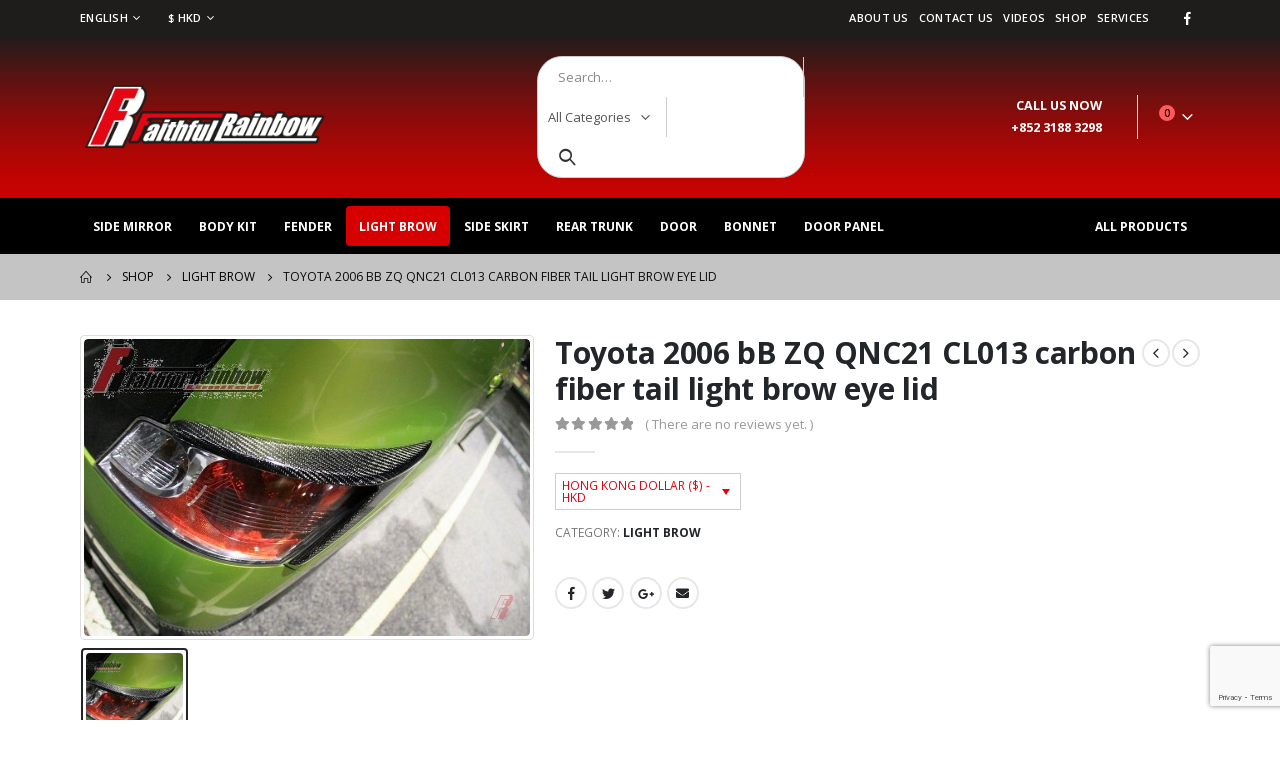

--- FILE ---
content_type: text/html; charset=UTF-8
request_url: https://faithfulrainbow.com/product/toyota-2006-bb-zq-qnc21-cl013-carbon-fiber-tail-light-brow-eye-lid/
body_size: 20610
content:
<!DOCTYPE html>
<html lang="en-US" prefix="og: https://ogp.me/ns#">
<head>
	<meta charset="UTF-8">
	<!--[if IE]><meta http-equiv='X-UA-Compatible' content='IE=edge,chrome=1'><![endif]-->
	<meta name="viewport" content="width=device-width, initial-scale=1.0, minimum-scale=1.0">
	<link rel="profile" href="http://gmpg.org/xfn/11" />
	<link rel="pingback" href="https://faithfulrainbow.com/xmlrpc.php" />

		<link rel="shortcut icon" href="//faithfulrainbow.com/wp-content/uploads/2017/06/map_icon.png" type="image/x-icon" />
		<link rel="apple-touch-icon" href="//faithfulrainbow.com/wp-content/uploads/2017/06/map_icon.png">
		<link rel="apple-touch-icon" sizes="120x120" href="//faithfulrainbow.com/wp-content/uploads/2017/06/map_icon.png">
		<link rel="apple-touch-icon" sizes="76x76" href="//faithfulrainbow.com/wp-content/uploads/2017/06/map_icon.png">
		<link rel="apple-touch-icon" sizes="152x152" href="//faithfulrainbow.com/wp-content/uploads/2017/06/map_icon.png">
	<link rel="alternate" hreflang="zh-tw" href="https://faithfulrainbow.com/zh-hant/product/toyota-2006-bb-zq-qnc21-cl013-%e7%a2%b3%e7%ba%96%e5%b0%be%e7%87%88%e7%9c%89/" />
<link rel="alternate" hreflang="en-us" href="https://faithfulrainbow.com/product/toyota-2006-bb-zq-qnc21-cl013-carbon-fiber-tail-light-brow-eye-lid/" />

<!-- Search Engine Optimization by Rank Math - https://s.rankmath.com/home -->
<title>Toyota 2006 bB ZQ QNC21 CL013 carbon fiber tail light brow eye lid - Faithful Rainbow</title>
<meta name="description" content="Toyota 2006 bB ZQ QNC21 CL013 carbon fiber tail light brow eye lid"/>
<meta name="robots" content="follow, index, max-snippet:-1, max-video-preview:-1, max-image-preview:large"/>
<link rel="canonical" href="https://faithfulrainbow.com/product/toyota-2006-bb-zq-qnc21-cl013-carbon-fiber-tail-light-brow-eye-lid/" />
<meta property="og:locale" content="en_US" />
<meta property="og:type" content="product" />
<meta property="og:title" content="Toyota 2006 bB ZQ QNC21 CL013 carbon fiber tail light brow eye lid - Faithful Rainbow" />
<meta property="og:description" content="Toyota 2006 bB ZQ QNC21 CL013 carbon fiber tail light brow eye lid" />
<meta property="og:url" content="https://faithfulrainbow.com/product/toyota-2006-bb-zq-qnc21-cl013-carbon-fiber-tail-light-brow-eye-lid/" />
<meta property="og:site_name" content="Faithful Rainbow" />
<meta property="og:updated_time" content="2022-02-10T13:16:36+08:00" />
<meta property="og:image" content="https://faithfulrainbow.com/wp-content/uploads/2018/05/TOY_BB_QNC20_2006_CL013_RLC_20100416_0_0_0.jpeg" />
<meta property="og:image:secure_url" content="https://faithfulrainbow.com/wp-content/uploads/2018/05/TOY_BB_QNC20_2006_CL013_RLC_20100416_0_0_0.jpeg" />
<meta property="og:image:width" content="800" />
<meta property="og:image:height" content="533" />
<meta property="og:image:alt" content="Toyota 2006 bB ZQ QNC21 CL013 carbon fiber tail light brow eye lid" />
<meta property="og:image:type" content="image/jpeg" />
<meta property="product:price:currency" content="HKD" />
<meta property="product:availability" content="instock" />
<meta name="twitter:card" content="summary_large_image" />
<meta name="twitter:title" content="Toyota 2006 bB ZQ QNC21 CL013 carbon fiber tail light brow eye lid - Faithful Rainbow" />
<meta name="twitter:description" content="Toyota 2006 bB ZQ QNC21 CL013 carbon fiber tail light brow eye lid" />
<meta name="twitter:image" content="https://faithfulrainbow.com/wp-content/uploads/2018/05/TOY_BB_QNC20_2006_CL013_RLC_20100416_0_0_0.jpeg" />
<script type="application/ld+json" class="rank-math-schema">{"@context":"https://schema.org","@graph":[{"@type":"Organization","@id":"https://faithfulrainbow.com/#organization","name":"Faithful Rainbow","url":"https://faithfulrainbow.com"},{"@type":"WebSite","@id":"https://faithfulrainbow.com/#website","url":"https://faithfulrainbow.com","name":"Faithful Rainbow","publisher":{"@id":"https://faithfulrainbow.com/#organization"},"inLanguage":"en-US"},{"@type":"ImageObject","@id":"https://faithfulrainbow.com/wp-content/uploads/2018/05/TOY_BB_QNC20_2006_CL013_RLC_20100416_0_0_0.jpeg","url":"https://faithfulrainbow.com/wp-content/uploads/2018/05/TOY_BB_QNC20_2006_CL013_RLC_20100416_0_0_0.jpeg","width":"800","height":"533","inLanguage":"en-US"},{"@type":"Person","@id":"https://faithfulrainbow.com/author/jeffery/","name":"poon jeffery","url":"https://faithfulrainbow.com/author/jeffery/","image":{"@type":"ImageObject","@id":"https://secure.gravatar.com/avatar/f34843632b7986f9353b07bde5f0e79d?s=96&amp;d=mm&amp;r=g","url":"https://secure.gravatar.com/avatar/f34843632b7986f9353b07bde5f0e79d?s=96&amp;d=mm&amp;r=g","caption":"poon jeffery","inLanguage":"en-US"},"worksFor":{"@id":"https://faithfulrainbow.com/#organization"}},{"@type":"ItemPage","@id":"https://faithfulrainbow.com/product/toyota-2006-bb-zq-qnc21-cl013-carbon-fiber-tail-light-brow-eye-lid/#webpage","url":"https://faithfulrainbow.com/product/toyota-2006-bb-zq-qnc21-cl013-carbon-fiber-tail-light-brow-eye-lid/","name":"Toyota 2006 bB ZQ QNC21 CL013 carbon fiber tail light brow eye lid - Faithful Rainbow","datePublished":"2018-05-08T14:51:46+08:00","dateModified":"2022-02-10T13:16:36+08:00","author":{"@id":"https://faithfulrainbow.com/author/jeffery/"},"isPartOf":{"@id":"https://faithfulrainbow.com/#website"},"primaryImageOfPage":{"@id":"https://faithfulrainbow.com/wp-content/uploads/2018/05/TOY_BB_QNC20_2006_CL013_RLC_20100416_0_0_0.jpeg"},"inLanguage":"en-US"},{"@type":"Product","name":"Toyota 2006 bB ZQ QNC21 CL013 carbon fiber tail light brow eye lid","description":"Toyota 2006 bB ZQ QNC21 CL013 carbon fiber tail light brow eye lid *Quotation Not include shipping cost , painting cost , installation cost","category":"Light Brow","mainEntityOfPage":{"@id":"https://faithfulrainbow.com/product/toyota-2006-bb-zq-qnc21-cl013-carbon-fiber-tail-light-brow-eye-lid/#webpage"},"additionalProperty":[{"@type":"PropertyValue","name":"pa_brand","value":"Toyota"},{"@type":"PropertyValue","name":"pa_model","value":"bB QNC21"},{"@type":"PropertyValue","name":"pa_years","value":"2006, 2007, 2008"}],"@id":"https://faithfulrainbow.com/product/toyota-2006-bb-zq-qnc21-cl013-carbon-fiber-tail-light-brow-eye-lid/#richSnippet","image":{"@id":"https://faithfulrainbow.com/wp-content/uploads/2018/05/TOY_BB_QNC20_2006_CL013_RLC_20100416_0_0_0.jpeg"}}]}</script>
<!-- /Rank Math WordPress SEO plugin -->

<link rel='dns-prefetch' href='//www.google.com' />
<link rel='dns-prefetch' href='//s.w.org' />
<link rel="alternate" type="application/rss+xml" title="Faithful Rainbow &raquo; Feed" href="https://faithfulrainbow.com/feed/" />
<link rel="alternate" type="application/rss+xml" title="Faithful Rainbow &raquo; Comments Feed" href="https://faithfulrainbow.com/comments/feed/" />
<link rel="alternate" type="application/rss+xml" title="Faithful Rainbow &raquo; Toyota 2006 bB ZQ QNC21 CL013 carbon fiber tail light brow eye lid Comments Feed" href="https://faithfulrainbow.com/product/toyota-2006-bb-zq-qnc21-cl013-carbon-fiber-tail-light-brow-eye-lid/feed/" />
		<script>
			window._wpemojiSettings = {"baseUrl":"https:\/\/s.w.org\/images\/core\/emoji\/13.1.0\/72x72\/","ext":".png","svgUrl":"https:\/\/s.w.org\/images\/core\/emoji\/13.1.0\/svg\/","svgExt":".svg","source":{"concatemoji":"https:\/\/faithfulrainbow.com\/wp-includes\/js\/wp-emoji-release.min.js?ver=5.8.12"}};
			!function(e,a,t){var n,r,o,i=a.createElement("canvas"),p=i.getContext&&i.getContext("2d");function s(e,t){var a=String.fromCharCode;p.clearRect(0,0,i.width,i.height),p.fillText(a.apply(this,e),0,0);e=i.toDataURL();return p.clearRect(0,0,i.width,i.height),p.fillText(a.apply(this,t),0,0),e===i.toDataURL()}function c(e){var t=a.createElement("script");t.src=e,t.defer=t.type="text/javascript",a.getElementsByTagName("head")[0].appendChild(t)}for(o=Array("flag","emoji"),t.supports={everything:!0,everythingExceptFlag:!0},r=0;r<o.length;r++)t.supports[o[r]]=function(e){if(!p||!p.fillText)return!1;switch(p.textBaseline="top",p.font="600 32px Arial",e){case"flag":return s([127987,65039,8205,9895,65039],[127987,65039,8203,9895,65039])?!1:!s([55356,56826,55356,56819],[55356,56826,8203,55356,56819])&&!s([55356,57332,56128,56423,56128,56418,56128,56421,56128,56430,56128,56423,56128,56447],[55356,57332,8203,56128,56423,8203,56128,56418,8203,56128,56421,8203,56128,56430,8203,56128,56423,8203,56128,56447]);case"emoji":return!s([10084,65039,8205,55357,56613],[10084,65039,8203,55357,56613])}return!1}(o[r]),t.supports.everything=t.supports.everything&&t.supports[o[r]],"flag"!==o[r]&&(t.supports.everythingExceptFlag=t.supports.everythingExceptFlag&&t.supports[o[r]]);t.supports.everythingExceptFlag=t.supports.everythingExceptFlag&&!t.supports.flag,t.DOMReady=!1,t.readyCallback=function(){t.DOMReady=!0},t.supports.everything||(n=function(){t.readyCallback()},a.addEventListener?(a.addEventListener("DOMContentLoaded",n,!1),e.addEventListener("load",n,!1)):(e.attachEvent("onload",n),a.attachEvent("onreadystatechange",function(){"complete"===a.readyState&&t.readyCallback()})),(n=t.source||{}).concatemoji?c(n.concatemoji):n.wpemoji&&n.twemoji&&(c(n.twemoji),c(n.wpemoji)))}(window,document,window._wpemojiSettings);
		</script>
		<style>
img.wp-smiley,
img.emoji {
	display: inline !important;
	border: none !important;
	box-shadow: none !important;
	height: 1em !important;
	width: 1em !important;
	margin: 0 .07em !important;
	vertical-align: -0.1em !important;
	background: none !important;
	padding: 0 !important;
}
</style>
	<link rel='stylesheet' id='cnss_font_awesome_css-css'  href='https://faithfulrainbow.com/wp-content/plugins/easy-social-icons/css/font-awesome/css/all.min.css?ver=5.7.2' media='all' />
<link rel='stylesheet' id='cnss_font_awesome_v4_shims-css'  href='https://faithfulrainbow.com/wp-content/plugins/easy-social-icons/css/font-awesome/css/v4-shims.min.css?ver=5.7.2' media='all' />
<link rel='stylesheet' id='cnss_css-css'  href='https://faithfulrainbow.com/wp-content/plugins/easy-social-icons/css/cnss.css?ver=1.0' media='all' />
<link rel='stylesheet' id='flick-css'  href='https://faithfulrainbow.com/wp-content/plugins/mailchimp//css/flick/flick.css?ver=5.8.12' media='all' />
<link rel='stylesheet' id='mailchimpSF_main_css-css'  href='https://faithfulrainbow.com/?mcsf_action=main_css&#038;ver=5.8.12' media='all' />
<!--[if IE]>
<link rel='stylesheet' id='mailchimpSF_ie_css-css'  href='https://faithfulrainbow.com/wp-content/plugins/mailchimp/css/ie.css?ver=5.8.12' media='all' />
<![endif]-->
<link rel='stylesheet' id='wp-block-library-css'  href='https://faithfulrainbow.com/wp-includes/css/dist/block-library/style.min.css?ver=5.8.12' media='all' />
<style id='wp-block-library-theme-inline-css'>
#start-resizable-editor-section{display:none}.wp-block-audio figcaption{color:#555;font-size:13px;text-align:center}.is-dark-theme .wp-block-audio figcaption{color:hsla(0,0%,100%,.65)}.wp-block-code{font-family:Menlo,Consolas,monaco,monospace;color:#1e1e1e;padding:.8em 1em;border:1px solid #ddd;border-radius:4px}.wp-block-embed figcaption{color:#555;font-size:13px;text-align:center}.is-dark-theme .wp-block-embed figcaption{color:hsla(0,0%,100%,.65)}.blocks-gallery-caption{color:#555;font-size:13px;text-align:center}.is-dark-theme .blocks-gallery-caption{color:hsla(0,0%,100%,.65)}.wp-block-image figcaption{color:#555;font-size:13px;text-align:center}.is-dark-theme .wp-block-image figcaption{color:hsla(0,0%,100%,.65)}.wp-block-pullquote{border-top:4px solid;border-bottom:4px solid;margin-bottom:1.75em;color:currentColor}.wp-block-pullquote__citation,.wp-block-pullquote cite,.wp-block-pullquote footer{color:currentColor;text-transform:uppercase;font-size:.8125em;font-style:normal}.wp-block-quote{border-left:.25em solid;margin:0 0 1.75em;padding-left:1em}.wp-block-quote cite,.wp-block-quote footer{color:currentColor;font-size:.8125em;position:relative;font-style:normal}.wp-block-quote.has-text-align-right{border-left:none;border-right:.25em solid;padding-left:0;padding-right:1em}.wp-block-quote.has-text-align-center{border:none;padding-left:0}.wp-block-quote.is-large,.wp-block-quote.is-style-large{border:none}.wp-block-search .wp-block-search__label{font-weight:700}.wp-block-group.has-background{padding:1.25em 2.375em;margin-top:0;margin-bottom:0}.wp-block-separator{border:none;border-bottom:2px solid;margin-left:auto;margin-right:auto;opacity:.4}.wp-block-separator:not(.is-style-wide):not(.is-style-dots){width:100px}.wp-block-separator.has-background:not(.is-style-dots){border-bottom:none;height:1px}.wp-block-separator.has-background:not(.is-style-wide):not(.is-style-dots){height:2px}.wp-block-table thead{border-bottom:3px solid}.wp-block-table tfoot{border-top:3px solid}.wp-block-table td,.wp-block-table th{padding:.5em;border:1px solid;word-break:normal}.wp-block-table figcaption{color:#555;font-size:13px;text-align:center}.is-dark-theme .wp-block-table figcaption{color:hsla(0,0%,100%,.65)}.wp-block-video figcaption{color:#555;font-size:13px;text-align:center}.is-dark-theme .wp-block-video figcaption{color:hsla(0,0%,100%,.65)}.wp-block-template-part.has-background{padding:1.25em 2.375em;margin-top:0;margin-bottom:0}#end-resizable-editor-section{display:none}
</style>
<link rel='stylesheet' id='wc-blocks-vendors-style-css'  href='https://faithfulrainbow.com/wp-content/plugins/woocommerce/packages/woocommerce-blocks/build/wc-blocks-vendors-style.css?ver=5.9.1' media='all' />
<link rel='stylesheet' id='wc-blocks-style-css'  href='https://faithfulrainbow.com/wp-content/plugins/woocommerce/packages/woocommerce-blocks/build/wc-blocks-style.css?ver=5.9.1' media='all' />
<link rel='stylesheet' id='yith-wcan-shortcodes-css'  href='https://faithfulrainbow.com/wp-content/plugins/yith-woocommerce-ajax-navigation/assets/css/shortcodes.css?ver=4.3.0' media='all' />
<style id='yith-wcan-shortcodes-inline-css'>
:root{
	--yith-wcan-filters_colors_titles: #434343;
	--yith-wcan-filters_colors_background: #FFFFFF;
	--yith-wcan-filters_colors_accent: #A7144C;
	--yith-wcan-filters_colors_accent_r: 167;
	--yith-wcan-filters_colors_accent_g: 20;
	--yith-wcan-filters_colors_accent_b: 76;
	--yith-wcan-color_swatches_border_radius: 100%;
	--yith-wcan-color_swatches_size: 30px;
	--yith-wcan-labels_style_background: #FFFFFF;
	--yith-wcan-labels_style_background_hover: #A7144C;
	--yith-wcan-labels_style_background_active: #A7144C;
	--yith-wcan-labels_style_text: #434343;
	--yith-wcan-labels_style_text_hover: #FFFFFF;
	--yith-wcan-labels_style_text_active: #FFFFFF;
	--yith-wcan-anchors_style_text: #434343;
	--yith-wcan-anchors_style_text_hover: #A7144C;
	--yith-wcan-anchors_style_text_active: #A7144C;
}
</style>
<link rel='stylesheet' id='contact-form-7-css'  href='https://faithfulrainbow.com/wp-content/plugins/contact-form-7/includes/css/styles.css?ver=5.5.2' media='all' />
<link rel='stylesheet' id='wcml-dropdown-0-css'  href='//faithfulrainbow.com/wp-content/plugins/woocommerce-multilingual/templates/currency-switchers/legacy-dropdown/style.css?ver=4.12.1' media='all' />
<style id='woocommerce-inline-inline-css'>
.woocommerce form .form-row .required { visibility: visible; }
</style>
<link rel='stylesheet' id='wsl-widget-css'  href='https://faithfulrainbow.com/wp-content/plugins/wordpress-social-login/assets/css/style.css?ver=5.8.12' media='all' />
<link rel='stylesheet' id='wpml-legacy-dropdown-0-css'  href='//faithfulrainbow.com/wp-content/plugins/sitepress-multilingual-cms/templates/language-switchers/legacy-dropdown/style.min.css?ver=1' media='all' />
<style id='wpml-legacy-dropdown-0-inline-css'>
.wpml-ls-statics-shortcode_actions{background-color:#cbddeb;}.wpml-ls-statics-shortcode_actions, .wpml-ls-statics-shortcode_actions .wpml-ls-sub-menu, .wpml-ls-statics-shortcode_actions a {border-color:#0099cc;}.wpml-ls-statics-shortcode_actions a {color:#000000;background-color:#cbddeb;}.wpml-ls-statics-shortcode_actions a:hover,.wpml-ls-statics-shortcode_actions a:focus {color:#ffffff;background-color:#95bedd;}.wpml-ls-statics-shortcode_actions .wpml-ls-current-language>a {color:#ffffff;background-color:#95bedd;}.wpml-ls-statics-shortcode_actions .wpml-ls-current-language:hover>a, .wpml-ls-statics-shortcode_actions .wpml-ls-current-language>a:focus {color:#000000;background-color:#95bedd;}
</style>
<link rel='stylesheet' id='wpml-menu-item-0-css'  href='//faithfulrainbow.com/wp-content/plugins/sitepress-multilingual-cms/templates/language-switchers/menu-item/style.min.css?ver=1' media='all' />
<link rel='stylesheet' id='yith_wcas_frontend-css'  href='https://faithfulrainbow.com/wp-content/plugins/yith-woocommerce-ajax-search/assets/css/yith_wcas_ajax_search.css?ver=1.11.0' media='all' />
<link rel='stylesheet' id='prdctfltr-css'  href='https://faithfulrainbow.com/wp-content/plugins/prdctfltr/lib/css/style.min.css?ver=6.6.4' media='all' />
<link rel='stylesheet' id='bsf-Defaults-css'  href='https://faithfulrainbow.com/wp-content/uploads/smile_fonts/Defaults/Defaults.css?ver=3.19.11' media='all' />
<link rel='stylesheet' id='porto-css-vars-css'  href='https://faithfulrainbow.com/wp-content/uploads/porto_styles/theme_css_vars.css?ver=6.2.0' media='all' />
<link rel='stylesheet' id='js_composer_front-css'  href='https://faithfulrainbow.com/wp-content/plugins/js_composer/assets/css/js_composer.min.css?ver=6.9.0' media='all' />
<link rel='stylesheet' id='bootstrap-css'  href='https://faithfulrainbow.com/wp-content/uploads/porto_styles/bootstrap.css?ver=6.2.0' media='all' />
<link rel='stylesheet' id='porto-plugins-css'  href='https://faithfulrainbow.com/wp-content/themes/porto/css/plugins_optimized.css?ver=5.8.12' media='all' />
<link rel='stylesheet' id='porto-theme-css'  href='https://faithfulrainbow.com/wp-content/themes/porto/css/theme.css?ver=5.8.12' media='all' />
<link rel='stylesheet' id='porto-shortcodes-css'  href='https://faithfulrainbow.com/wp-content/uploads/porto_styles/shortcodes.css?ver=6.2.0' media='all' />
<link rel='stylesheet' id='porto-theme-shop-css'  href='https://faithfulrainbow.com/wp-content/themes/porto/css/theme_shop.css?ver=5.8.12' media='all' />
<link rel='stylesheet' id='porto-dynamic-style-css'  href='https://faithfulrainbow.com/wp-content/uploads/porto_styles/dynamic_style.css?ver=6.2.0' media='all' />
<link rel='stylesheet' id='porto-type-builder-css'  href='https://faithfulrainbow.com/wp-content/plugins/porto-functionality/builders/assets/type-builder.css?ver=2.5.0' media='all' />
<link rel='stylesheet' id='porto-style-css'  href='https://faithfulrainbow.com/wp-content/themes/porto/style.css?ver=5.8.12' media='all' />
<style id='porto-style-inline-css'>
#header .logo,.side-header-narrow-bar-logo{max-width:200px}@media (min-width:1160px){#header .logo{max-width:250px}}@media (max-width:991px){#header .logo{max-width:110px}}@media (max-width:767px){#header .logo{max-width:110px}}#header.sticky-header .logo{max-width:100px}@media (min-width:992px){}.page-top ul.breadcrumb > li.home{display:inline-block}.page-top ul.breadcrumb > li.home a{position:relative;width:14px;text-indent:-9999px}.page-top ul.breadcrumb > li.home a:after{content:"\e883";font-family:'porto';float:left;text-indent:0}.product-images .img-thumbnail .inner,.product-images .img-thumbnail .inner img{-webkit-transform:none;transform:none}#login-form-popup{position:relative;width:80%;max-width:525px;margin-left:auto;margin-right:auto}#login-form-popup .featured-box{margin-bottom:0;box-shadow:none;border:none;border-radius:0}#login-form-popup .featured-box .box-content{padding:45px 36px 30px;border:none}#login-form-popup .featured-box h2{text-transform:uppercase;font-size:15px;letter-spacing:.05em;font-weight:600;line-height:2}#login-form-popup .porto-social-login-section{margin-top:20px}.porto-social-login-section{background:#f4f4f2;text-align:center;padding:20px 20px 25px}.porto-social-login-section p{text-transform:uppercase;font-size:12px;color:#1d2127;font-weight:600;margin-bottom:8px}#login-form-popup .col2-set{margin-left:-20px;margin-right:-20px}#login-form-popup .col-1,#login-form-popup .col-2{padding-left:20px;padding-right:20px}@media (min-width:992px){#login-form-popup .col-1{border-right:1px solid #f5f6f6}}#login-form-popup .input-text{box-shadow:none;padding-top:10px;padding-bottom:10px;border-color:#ddd;border-radius:2px;line-height:1.5 !important}#login-form-popup .form-row{margin-bottom:20px}#login-form-popup .woocommerce-privacy-policy-text{display:none}#login-form-popup .button{border-radius:2px;padding:18px 24px;text-shadow:none;font-family:Open Sans,sans-serif;font-size:12px;letter-spacing:-0.025em}#login-form-popup label.inline{margin-top:15px;float:right;position:relative;cursor:pointer;line-height:1.5}#login-form-popup label.inline input[type=checkbox]{opacity:0;margin-right:8px;margin-top:0;margin-bottom:0}#login-form-popup label.inline span:before{content:'';position:absolute;border:1px solid #ddd;border-radius:1px;width:16px;height:16px;left:0;top:0;text-align:center;line-height:15px;font-family:'Font Awesome 5 Free';font-weight:900;font-size:9px;color:#aaa}#login-form-popup label.inline input[type=checkbox]:checked + span:before{content:'\f00c'}#login-form-popup .social-button i{font-size:16px;margin-right:8px}#login-form-popup p.status{color:#1d2127}.porto-social-login-section .google-plus{background:#dd4e31}.porto-social-login-section .facebook{background:#3a589d}.porto-social-login-section .twitter{background:#1aa9e1}.featured-box .porto-social-login-section i{color:#fff}.porto-social-login-section .social-button:hover{background:var(--bs-primary)}html.panel-opened body > .mfp-bg{z-index:9042}html.panel-opened body > .mfp-wrap{z-index:9043}#footer .logo img{max-width:none !important}#prdctfltr_woocommerce{z-index:100}.prdctfltr_wc .prdctfltr_checkboxes .prdctfltr_down{z-index:9999 !important}
</style>
<script src='https://faithfulrainbow.com/wp-includes/js/jquery/jquery.min.js?ver=3.6.0' id='jquery-core-js'></script>
<script src='https://faithfulrainbow.com/wp-includes/js/jquery/jquery-migrate.min.js?ver=3.3.2' id='jquery-migrate-js'></script>
<script src='https://faithfulrainbow.com/wp-includes/js/jquery/ui/core.min.js?ver=1.12.1' id='jquery-ui-core-js'></script>
<script src='https://faithfulrainbow.com/wp-content/plugins/easy-social-icons/js/cnss.js?ver=1.0' id='cnss_js-js'></script>
<script src='https://faithfulrainbow.com/wp-content/plugins/mailchimp//js/scrollTo.js?ver=1.5.7' id='jquery_scrollto-js'></script>
<script src='https://faithfulrainbow.com/wp-includes/js/jquery/jquery.form.min.js?ver=4.3.0' id='jquery-form-js'></script>
<script id='mailchimpSF_main_js-js-extra'>
var mailchimpSF = {"ajax_url":"https:\/\/faithfulrainbow.com\/"};
</script>
<script src='https://faithfulrainbow.com/wp-content/plugins/mailchimp//js/mailchimp.js?ver=1.5.7' id='mailchimpSF_main_js-js'></script>
<script src='https://faithfulrainbow.com/wp-content/plugins/mailchimp//js/datepicker.js?ver=5.8.12' id='datepicker-js'></script>
<script src='https://faithfulrainbow.com/wp-content/plugins/sitepress-multilingual-cms/res/js/jquery.cookie.js?ver=4.4.12' id='jquery.cookie-js'></script>
<script id='wpml-cookie-js-extra'>
var wpml_cookies = {"wp-wpml_current_language":{"value":"en","expires":1,"path":"\/"}};
var wpml_cookies = {"wp-wpml_current_language":{"value":"en","expires":1,"path":"\/"}};
</script>
<script src='https://faithfulrainbow.com/wp-content/plugins/sitepress-multilingual-cms/res/js/cookies/language-cookie.js?ver=4.4.12' id='wpml-cookie-js'></script>
<script id='iw-no-right-click-js-extra'>
var IwNRCargs = {"rightclick":"Y","draganddrop":"N"};
</script>
<script src='https://faithfulrainbow.com/wp-content/plugins/image-watermark/js/no-right-click.js?ver=1.6.6' id='iw-no-right-click-js'></script>
<script src='https://faithfulrainbow.com/wp-content/plugins/revslider/public/assets/js/rbtools.min.js?ver=6.5.18' async id='tp-tools-js'></script>
<script src='https://faithfulrainbow.com/wp-content/plugins/revslider/public/assets/js/rs6.min.js?ver=6.5.24' async id='revmin-js'></script>
<script src='https://faithfulrainbow.com/wp-content/plugins/woocommerce/assets/js/jquery-blockui/jquery.blockUI.min.js?ver=2.7.0-wc.5.8.0' id='jquery-blockui-js'></script>
<script id='wc-add-to-cart-js-extra'>
var wc_add_to_cart_params = {"ajax_url":"\/wp-admin\/admin-ajax.php","wc_ajax_url":"\/?wc-ajax=%%endpoint%%","i18n_view_cart":"View cart","cart_url":"https:\/\/faithfulrainbow.com\/cart\/","is_cart":"","cart_redirect_after_add":"no"};
</script>
<script src='https://faithfulrainbow.com/wp-content/plugins/woocommerce/assets/js/frontend/add-to-cart.min.js?ver=5.8.0' id='wc-add-to-cart-js'></script>
<script src='//faithfulrainbow.com/wp-content/plugins/sitepress-multilingual-cms/templates/language-switchers/legacy-dropdown/script.min.js?ver=1' id='wpml-legacy-dropdown-0-js'></script>
<script src='https://faithfulrainbow.com/wp-content/plugins/js_composer/assets/js/vendors/woocommerce-add-to-cart.js?ver=6.9.0' id='vc_woocommerce-add-to-cart-js-js'></script>
<script id='wpml-browser-redirect-js-extra'>
var wpml_browser_redirect_params = {"pageLanguage":"en","languageUrls":{"zh_tw":"https:\/\/faithfulrainbow.com\/zh-hant\/product\/toyota-2006-bb-zq-qnc21-cl013-%e7%a2%b3%e7%ba%96%e5%b0%be%e7%87%88%e7%9c%89\/","zh":"https:\/\/faithfulrainbow.com\/zh-hant\/product\/toyota-2006-bb-zq-qnc21-cl013-%e7%a2%b3%e7%ba%96%e5%b0%be%e7%87%88%e7%9c%89\/","tw":"https:\/\/faithfulrainbow.com\/zh-hant\/product\/toyota-2006-bb-zq-qnc21-cl013-%e7%a2%b3%e7%ba%96%e5%b0%be%e7%87%88%e7%9c%89\/","zh-hant":"https:\/\/faithfulrainbow.com\/zh-hant\/product\/toyota-2006-bb-zq-qnc21-cl013-%e7%a2%b3%e7%ba%96%e5%b0%be%e7%87%88%e7%9c%89\/","en_us":"https:\/\/faithfulrainbow.com\/product\/toyota-2006-bb-zq-qnc21-cl013-carbon-fiber-tail-light-brow-eye-lid\/","en":"https:\/\/faithfulrainbow.com\/product\/toyota-2006-bb-zq-qnc21-cl013-carbon-fiber-tail-light-brow-eye-lid\/","us":"https:\/\/faithfulrainbow.com\/product\/toyota-2006-bb-zq-qnc21-cl013-carbon-fiber-tail-light-brow-eye-lid\/"},"cookie":{"name":"_icl_visitor_lang_js","domain":"faithfulrainbow.com","path":"\/","expiration":24}};
</script>
<script src='https://faithfulrainbow.com/wp-content/plugins/sitepress-multilingual-cms/dist/js/browser-redirect/app.js?ver=4.4.12' id='wpml-browser-redirect-js'></script>
<link rel="https://api.w.org/" href="https://faithfulrainbow.com/wp-json/" /><link rel="alternate" type="application/json" href="https://faithfulrainbow.com/wp-json/wp/v2/product/10452" /><link rel="EditURI" type="application/rsd+xml" title="RSD" href="https://faithfulrainbow.com/xmlrpc.php?rsd" />
<link rel="wlwmanifest" type="application/wlwmanifest+xml" href="https://faithfulrainbow.com/wp-includes/wlwmanifest.xml" /> 
<meta name="generator" content="WordPress 5.8.12" />
<link rel='shortlink' href='https://faithfulrainbow.com/?p=10452' />
<link rel="alternate" type="application/json+oembed" href="https://faithfulrainbow.com/wp-json/oembed/1.0/embed?url=https%3A%2F%2Ffaithfulrainbow.com%2Fproduct%2Ftoyota-2006-bb-zq-qnc21-cl013-carbon-fiber-tail-light-brow-eye-lid%2F" />
<link rel="alternate" type="text/xml+oembed" href="https://faithfulrainbow.com/wp-json/oembed/1.0/embed?url=https%3A%2F%2Ffaithfulrainbow.com%2Fproduct%2Ftoyota-2006-bb-zq-qnc21-cl013-carbon-fiber-tail-light-brow-eye-lid%2F&#038;format=xml" />
<meta name="generator" content="WPML ver:4.4.12 stt:62,1;" />
<style type="text/css">
		ul.cnss-social-icon li.cn-fa-icon a:hover{opacity: 0.7!important;color:#ffffff!important;}
		</style><!-- Global site tag (gtag.js) - Google Ads: 697400504 -->
<script async src="https://www.googletagmanager.com/gtag/js?id=AW-697400504"></script>
<script>
  window.dataLayer = window.dataLayer || [];
  function gtag(){dataLayer.push(arguments);}
  gtag('js', new Date());
 
  gtag('config', 'AW-697400504');
</script>



<!-- Load Facebook SDK for JavaScript -->
<div id="fb-root"></div>
<script>
  window.fbAsyncInit = function() {
    FB.init({
      xfbml            : true,
      version          : 'v3.2'
    });
  };

  (function(d, s, id) {
  var js, fjs = d.getElementsByTagName(s)[0];
  if (d.getElementById(id)) return;
  js = d.createElement(s); js.id = id;
  js.src = 'https://connect.facebook.net/zh_HK/sdk/xfbml.customerchat.js';
  fjs.parentNode.insertBefore(js, fjs);
}(document, 'script', 'facebook-jssdk'));</script>

<!-- Your customer chat code -->
<div class="fb-customerchat"
  attribution=setup_tool
  page_id="317237338483999">
</div><script type="text/javascript">
        jQuery(function($) {
            $('.date-pick').each(function() {
                var format = $(this).data('format') || 'mm/dd/yyyy';
                format = format.replace(/yyyy/i, 'yy');
                $(this).datepicker({
                    autoFocusNextInput: true,
                    constrainInput: false,
                    changeMonth: true,
                    changeYear: true,
                    beforeShow: function(input, inst) { $('#ui-datepicker-div').addClass('show'); },
                    dateFormat: format.toLowerCase(),
                });
            });
            d = new Date();
            $('.birthdate-pick').each(function() {
                var format = $(this).data('format') || 'mm/dd';
                format = format.replace(/yyyy/i, 'yy');
                $(this).datepicker({
                    autoFocusNextInput: true,
                    constrainInput: false,
                    changeMonth: true,
                    changeYear: false,
                    minDate: new Date(d.getFullYear(), 1-1, 1),
                    maxDate: new Date(d.getFullYear(), 12-1, 31),
                    beforeShow: function(input, inst) { $('#ui-datepicker-div').removeClass('show'); },
                    dateFormat: format.toLowerCase(),
                });

            });

        });
    </script>
		<script type="text/javascript">
		WebFontConfig = {
			google: { families: [ 'Open+Sans:200,300,400,500,600,700,800','Shadows+Into+Light:400,700','Playfair+Display:400,700' ] }
		};
		(function(d) {
			var wf = d.createElement('script'), s = d.scripts[0];
			wf.src = 'https://faithfulrainbow.com/wp-content/themes/porto/js/libs/webfont.js';
			wf.async = true;
			s.parentNode.insertBefore(wf, s);
		})(document);</script>
			<noscript><style>.woocommerce-product-gallery{ opacity: 1 !important; }</style></noscript>
	<meta name="generator" content="Powered by WPBakery Page Builder - drag and drop page builder for WordPress."/>
<meta name="generator" content="Powered by Slider Revolution 6.5.24 - responsive, Mobile-Friendly Slider Plugin for WordPress with comfortable drag and drop interface." />
<meta name="generator" content="WooCommerce Product Filter - All in One WooCommerce Filter"/><script>function setREVStartSize(e){
			//window.requestAnimationFrame(function() {
				window.RSIW = window.RSIW===undefined ? window.innerWidth : window.RSIW;
				window.RSIH = window.RSIH===undefined ? window.innerHeight : window.RSIH;
				try {
					var pw = document.getElementById(e.c).parentNode.offsetWidth,
						newh;
					pw = pw===0 || isNaN(pw) || (e.l=="fullwidth" || e.layout=="fullwidth") ? window.RSIW : pw;
					e.tabw = e.tabw===undefined ? 0 : parseInt(e.tabw);
					e.thumbw = e.thumbw===undefined ? 0 : parseInt(e.thumbw);
					e.tabh = e.tabh===undefined ? 0 : parseInt(e.tabh);
					e.thumbh = e.thumbh===undefined ? 0 : parseInt(e.thumbh);
					e.tabhide = e.tabhide===undefined ? 0 : parseInt(e.tabhide);
					e.thumbhide = e.thumbhide===undefined ? 0 : parseInt(e.thumbhide);
					e.mh = e.mh===undefined || e.mh=="" || e.mh==="auto" ? 0 : parseInt(e.mh,0);
					if(e.layout==="fullscreen" || e.l==="fullscreen")
						newh = Math.max(e.mh,window.RSIH);
					else{
						e.gw = Array.isArray(e.gw) ? e.gw : [e.gw];
						for (var i in e.rl) if (e.gw[i]===undefined || e.gw[i]===0) e.gw[i] = e.gw[i-1];
						e.gh = e.el===undefined || e.el==="" || (Array.isArray(e.el) && e.el.length==0)? e.gh : e.el;
						e.gh = Array.isArray(e.gh) ? e.gh : [e.gh];
						for (var i in e.rl) if (e.gh[i]===undefined || e.gh[i]===0) e.gh[i] = e.gh[i-1];
											
						var nl = new Array(e.rl.length),
							ix = 0,
							sl;
						e.tabw = e.tabhide>=pw ? 0 : e.tabw;
						e.thumbw = e.thumbhide>=pw ? 0 : e.thumbw;
						e.tabh = e.tabhide>=pw ? 0 : e.tabh;
						e.thumbh = e.thumbhide>=pw ? 0 : e.thumbh;
						for (var i in e.rl) nl[i] = e.rl[i]<window.RSIW ? 0 : e.rl[i];
						sl = nl[0];
						for (var i in nl) if (sl>nl[i] && nl[i]>0) { sl = nl[i]; ix=i;}
						var m = pw>(e.gw[ix]+e.tabw+e.thumbw) ? 1 : (pw-(e.tabw+e.thumbw)) / (e.gw[ix]);
						newh =  (e.gh[ix] * m) + (e.tabh + e.thumbh);
					}
					var el = document.getElementById(e.c);
					if (el!==null && el) el.style.height = newh+"px";
					el = document.getElementById(e.c+"_wrapper");
					if (el!==null && el) {
						el.style.height = newh+"px";
						el.style.display = "block";
					}
				} catch(e){
					console.log("Failure at Presize of Slider:" + e)
				}
			//});
		  };</script>
				<script>
					<!-- Facebook Pixel Code -->
	
	  !function(f,b,e,v,n,t,s)
	  {if(f.fbq)return;n=f.fbq=function(){n.callMethod?
	  n.callMethod.apply(n,arguments):n.queue.push(arguments)};
	  if(!f._fbq)f._fbq=n;n.push=n;n.loaded=!0;n.version='2.0';
	  n.queue=[];t=b.createElement(e);t.async=!0;
	  t.src=v;s=b.getElementsByTagName(e)[0];
	  s.parentNode.insertBefore(t,s)}(window, document,'script',
	  'https://connect.facebook.net/en_US/fbevents.js');
	  fbq('init', '269448213639725');
	  fbq('track', 'PageView');
	</script>
	<noscript><img height="1" width="1" style="display:none"
	  src="https://www.facebook.com/tr?id=269448213639725&ev=PageView&noscript=1"
	/></noscript>
	<!-- End Facebook Pixel Code -->
	
	<!-- Load Facebook SDK for JavaScript -->
<div id="fb-root"></div>
<script>
  window.fbAsyncInit = function() {
    FB.init({
      xfbml            : true,
      version          : 'v3.2'
    });
  };

  (function(d, s, id) {
  var js, fjs = d.getElementsByTagName(s)[0];
  if (d.getElementById(id)) return;
  js = d.createElement(s); js.id = id;
  js.src = 'https://connect.facebook.net/zh_HK/sdk/xfbml.customerchat.js';
  fjs.parentNode.insertBefore(js, fjs);
}(document, 'script', 'facebook-jssdk'));				</script>
				<noscript><style> .wpb_animate_when_almost_visible { opacity: 1; }</style></noscript></head>
<body class="product-template-default single single-product postid-10452 wp-embed-responsive theme-porto woocommerce woocommerce-page woocommerce-no-js yith-wcan-free login-popup full blog-1 wpb-js-composer js-comp-ver-6.9.0 vc_responsive elementor-default elementor-kit-17942">

	<div class="page-wrapper"><!-- page wrapper -->

		
								<!-- header wrapper -->
			<div class="header-wrapper header-reveal">
								<header id="header" class="header-separate header-1 sticky-menu-header">
		<div class="header-top">
		<div class="container">
			<div class="header-left">
				<div class="switcher-wrap"><ul id="menu-view-switcher" class="view-switcher porto-view-switcher mega-menu show-arrow"><li id="nav-menu-item-wpml-ls-433-en" class="menu-item wpml-ls-slot-433 wpml-ls-item wpml-ls-item-en wpml-ls-current-language wpml-ls-menu-item wpml-ls-last-item menu-item-type-wpml_ls_menu_item menu-item-object-wpml_ls_menu_item menu-item-has-children has-sub narrow"><a title="English" href="https://faithfulrainbow.com/product/toyota-2006-bb-zq-qnc21-cl013-carbon-fiber-tail-light-brow-eye-lid/"><span class="wpml-ls-native" lang="en">English</span></a><div class="popup"><div class="inner" style=""><ul class="sub-menu skeleton-body"></ul></div></div>
<div class="popup"><div class="inner" style=""><ul class="sub-menu">
	<li id="nav-menu-item-wpml-ls-433-zh-hant" class="menu-item wpml-ls-slot-433 wpml-ls-item wpml-ls-item-zh-hant wpml-ls-menu-item wpml-ls-first-item menu-item-type-wpml_ls_menu_item menu-item-object-wpml_ls_menu_item" data-cols="1"><a title="繁中" href="https://faithfulrainbow.com/zh-hant/product/toyota-2006-bb-zq-qnc21-cl013-%e7%a2%b3%e7%ba%96%e5%b0%be%e7%87%88%e7%9c%89/"><span class="wpml-ls-native" lang="zh-hant">繁中</span></a></li>
</ul></div></div>
</li>
</ul><span class="gap switcher-gap">|</span>			<ul id="menu-currency-switcher" class="currency-switcher porto-view-switcher mega-menu show-arrow">
				<li class="menu-item has-sub narrow">
					<a class="nolink" href="#">&#036; HKD</a>
											<div class="popup">
							<div class="inner">
								<ul class="sub-menu wcml-switcher">
									<li rel="USD" class="menu-item"><a class="nolink" href="#">&#036; USD</a></li>								</ul>
							</div>
						</div>
									</li>
			</ul>
			</div>			</div>
			<div class="header-right">
				<ul id="menu-top_en" class="top-links mega-menu show-arrow"><li id="nav-menu-item-1193" class="menu-item menu-item-type-post_type menu-item-object-page narrow"><a href="https://faithfulrainbow.com/about-us/">About Us</a></li>
<li id="nav-menu-item-1365" class="menu-item menu-item-type-post_type menu-item-object-page narrow"><a href="https://faithfulrainbow.com/contact-us/">Contact Us</a></li>
<li id="nav-menu-item-1194" class="menu-item menu-item-type-post_type menu-item-object-page narrow"><a href="https://faithfulrainbow.com/videos/">videos</a></li>
<li id="nav-menu-item-1195" class="menu-item menu-item-type-post_type menu-item-object-page current_page_parent narrow"><a href="https://faithfulrainbow.com/shop/">Shop</a></li>
<li id="nav-menu-item-1196" class="menu-item menu-item-type-post_type menu-item-object-page narrow"><a href="https://faithfulrainbow.com/services/">services</a></li>
</ul><span class="gap">|</span><div class="share-links">		<a target="_blank"  rel="nofollow noopener noreferrer" class="share-facebook" href="https://www.facebook.com/Faithful-Rainbow-Limited-317237338483999/" title="Facebook"></a>
		</div>			</div>
		</div>
	</div>
	
	<div class="header-main">
		<div class="container header-row">
			<div class="header-left">
				<a class="mobile-toggle" href="#"><i class="fas fa-bars"></i></a>
						<div class="logo">
		<a href="https://faithfulrainbow.com/" title="Faithful Rainbow - "  rel="home">
		<img class="img-responsive sticky-logo sticky-retina-logo" src="//faithfulrainbow.com/wp-content/uploads/2017/05/logo_faithfulv2.png" alt="Faithful Rainbow" /><img class="img-responsive standard-logo retina-logo" src="//faithfulrainbow.com/wp-content/uploads/2017/05/logo_faithfulv2.png" alt="Faithful Rainbow" />	</a>
			</div>
					</div>
			<div class="header-center">
				<div class="searchform-popup"><a class="search-toggle"><i class="fas fa-search"></i><span class="search-text">Search</span></a>
<form role="search" method="get" id="yith-ajaxsearchform" action="https://faithfulrainbow.com/" class="yith-ajaxsearchform-container yith-ajaxsearchform-container1328459292 searchform searchform-cats">
	<fieldset>
		<span class="text"><input name="s" id="yith-s" class="yith-s" type="text" value="" placeholder="Search&hellip;" /></span>
		<select  name='product_cat' id='product_cat' class='cat' >
	<option value='0'>All Categories</option>
	<option class="level-0" value="side-mirror">Side Mirror</option>
	<option class="level-0" value="interiors">Interiors</option>
	<option class="level-0" value="body-kit">Body Kit</option>
	<option class="level-0" value="door">Door</option>
	<option class="level-0" value="rear-trunk">Rear Trunk</option>
	<option class="level-0" value="side-skirt">Side Skirt</option>
	<option class="level-0" value="front-fender">Fender</option>
	<option class="level-0" value="light-brow">Light Brow</option>
	<option class="level-0" value="roof-spoiler">Roof Spoiler</option>
	<option class="level-0" value="engine-accessories">Engine Accessories</option>
	<option class="level-0" value="bonnet">Bonnet</option>
	<option class="level-0" value="door-panel">Door Panel</option>
	<option class="level-0" value="front-half-spoiler">Half Spoiler</option>
	<option class="level-0" value="front-spoiler-lip">Spoiler Lip</option>
	<option class="level-0" value="front-apron">Apron</option>
	<option class="level-0" value="front-bumper">Bumpers</option>
	<option class="level-0" value="front-grille">Front Grille</option>
	<option class="level-0" value="tail-spoiler">Rear spoiler</option>
	<option class="level-0" value="rear-diffuser">Rear Diffuser</option>
	<option class="level-0" value="accessories">Accessories</option>
	<option class="level-0" value="hardtop">hardtop</option>
	<option class="level-0" value="uncategorized">Uncategorized</option>
</select>
		<span class="button-wrap"><button class="btn" id="yith-searchsubmit" title="Search" type="submit"><i class="fas fa-search"></i></button></span>
		<input type="hidden" name="post_type" value="product" />
					<input type="hidden" name="lang" value="en" />
			</fieldset>
</form>

<script type="text/javascript">
jQuery(function($){
	var search_loader_url = 'https://faithfulrainbow.com/wp-content/themes/porto/images/ajax-loader@2x.gif';
		var ajax_url = '/wp-admin/admin-ajax.php?';

	var yith_search = $('.yith-ajaxsearchform-container1328459292 .yith-s').yithautocomplete({
		minChars: 1,
		appendTo: '.yith-ajaxsearchform-container1328459292',
		serviceUrl: function() {
						var val = $('.yith-ajaxsearchform-container1328459292 .cat').val();
						if (val != '0') {
				return ajax_url + 'action=yith_ajax_search_products' + '&product_cat=' + val;
			} else {
				return ajax_url + 'action=yith_ajax_search_products';
			}
		},
		onSearchStart: function(){
			$(this).css('background', 'url('+search_loader_url+') no-repeat 97% center');
			$(this).css('background-size', '16px 16px');
		},
		onSearchComplete: function(){
			$(this).css('background', 'transparent');
		},

		onSelect: function (suggestion) {
			if( suggestion.id != -1 ) {
				window.location.href = suggestion.url;
			}
		},
		formatResult: function (suggestion, currentValue) {
			var pattern = '(' + $.YithAutocomplete.utils.escapeRegExChars(currentValue) + ')';
			var html = '';

			if ( typeof suggestion.img !== 'undefined' ) {
				html += suggestion.img;
			}

			html += '<div class="yith_wcas_result_content"><div class="title">';
			html += suggestion.value.replace(new RegExp(pattern, 'gi'), '<strong>$1<\/strong>');
			html += '</div>';

			if ( typeof suggestion.div_badge_open !== 'undefined' ) {
				html += suggestion.div_badge_open;
			}

			if ( typeof suggestion.on_sale !== 'undefined' ) {
				html += suggestion.on_sale;
			}

			if ( typeof suggestion.featured !== 'undefined' ) {
				html += suggestion.featured;
			}

			if ( typeof suggestion.div_badge_close !== 'undefined' ) {
				html += suggestion.div_badge_close;
			}

			if ( typeof suggestion.price !== 'undefined' && suggestion.price != '' ) {
				html += ' ' + suggestion.price;
			}

			if ( typeof suggestion.excerpt !== 'undefined' ) {
				html += ' ' +  suggestion.excerpt.replace(new RegExp(pattern, 'gi'), '<strong>$1<\/strong>');
			}

			html += '</div>';

			return html;
		}
	});

	$('.yith-ajaxsearchform-container1328459292 .cat').on('change', function() {
		$('.yith-ajaxsearchform-container1328459292 .yith-s').focus();
	});
});
</script>
</div>			</div>
			<div class="header-right">
				<div class="header-minicart">
					<div class="header-contact"><B>CALL US NOW<br>
+852 3188 3298</B></div>		<div id="mini-cart" class="mini-cart minicart-arrow-alt">
			<div class="cart-head">
			<span class="cart-icon"><i class="minicart-icon minicart-icon4"></i><span class="cart-items">0</span></span><span class="cart-items-text">0 items</span>			</div>
			<div class="cart-popup widget_shopping_cart">
				<div class="widget_shopping_cart_content">
									<div class="cart-loading"></div>
								</div>
			</div>
				</div>
						</div>

				
			</div>
		</div>
			</div>

			<div class="main-menu-wrap">
			<div id="main-menu" class="container ">
									<div class="menu-left">
								<div class="logo">
		<a href="https://faithfulrainbow.com/" title="Faithful Rainbow - " >
		<img class="img-responsive standard-logo retina-logo" src="//faithfulrainbow.com/wp-content/uploads/2017/05/logo_faithfulv2.png" alt="Faithful Rainbow" />	</a>
			</div>
							</div>
								<div class="menu-center">
					<ul id="menu-header_en" class="main-menu mega-menu show-arrow"><li id="nav-menu-item-1208" class="menu-item menu-item-type-taxonomy menu-item-object-product_cat narrow"><a href="https://faithfulrainbow.com/product-category/side-mirror/">Side Mirror</a></li>
<li id="nav-menu-item-1210" class="menu-item menu-item-type-taxonomy menu-item-object-product_cat narrow"><a href="https://faithfulrainbow.com/product-category/body-kit/">Body Kit</a></li>
<li id="nav-menu-item-1213" class="menu-item menu-item-type-taxonomy menu-item-object-product_cat narrow"><a href="https://faithfulrainbow.com/product-category/front-fender/">Fender</a></li>
<li id="nav-menu-item-1214" class="menu-item menu-item-type-taxonomy menu-item-object-product_cat current-product-ancestor current-menu-parent current-product-parent active narrow"><a href="https://faithfulrainbow.com/product-category/light-brow/">Light Brow</a></li>
<li id="nav-menu-item-1215" class="menu-item menu-item-type-taxonomy menu-item-object-product_cat narrow"><a href="https://faithfulrainbow.com/product-category/side-skirt/">Side Skirt</a></li>
<li id="nav-menu-item-1216" class="menu-item menu-item-type-taxonomy menu-item-object-product_cat narrow"><a href="https://faithfulrainbow.com/product-category/rear-trunk/">Rear Trunk</a></li>
<li id="nav-menu-item-1217" class="menu-item menu-item-type-taxonomy menu-item-object-product_cat narrow"><a href="https://faithfulrainbow.com/product-category/door/">Door</a></li>
<li id="nav-menu-item-1218" class="menu-item menu-item-type-taxonomy menu-item-object-product_cat narrow"><a href="https://faithfulrainbow.com/product-category/bonnet/">Bonnet</a></li>
<li id="nav-menu-item-1219" class="menu-item menu-item-type-taxonomy menu-item-object-product_cat narrow"><a href="https://faithfulrainbow.com/product-category/door-panel/">Door Panel</a></li>
<li class="menu-custom-content pull-right"><div class="menu-custom-block"><a href="https://faithfulrainbow.com/shop/?lang=en">All Products</a></div></li></ul>				</div>
									<div class="menu-right">
						<div class="searchform-popup"><a class="search-toggle"><i class="fas fa-search"></i><span class="search-text">Search</span></a>
<form role="search" method="get" id="yith-ajaxsearchform" action="https://faithfulrainbow.com/" class="yith-ajaxsearchform-container yith-ajaxsearchform-container76365409 searchform searchform-cats">
	<fieldset>
		<span class="text"><input name="s" id="yith-s" class="yith-s" type="text" value="" placeholder="Search&hellip;" /></span>
		<select  name='product_cat' id='product_cat' class='cat' >
	<option value='0'>All Categories</option>
	<option class="level-0" value="side-mirror">Side Mirror</option>
	<option class="level-0" value="interiors">Interiors</option>
	<option class="level-0" value="body-kit">Body Kit</option>
	<option class="level-0" value="door">Door</option>
	<option class="level-0" value="rear-trunk">Rear Trunk</option>
	<option class="level-0" value="side-skirt">Side Skirt</option>
	<option class="level-0" value="front-fender">Fender</option>
	<option class="level-0" value="light-brow">Light Brow</option>
	<option class="level-0" value="roof-spoiler">Roof Spoiler</option>
	<option class="level-0" value="engine-accessories">Engine Accessories</option>
	<option class="level-0" value="bonnet">Bonnet</option>
	<option class="level-0" value="door-panel">Door Panel</option>
	<option class="level-0" value="front-half-spoiler">Half Spoiler</option>
	<option class="level-0" value="front-spoiler-lip">Spoiler Lip</option>
	<option class="level-0" value="front-apron">Apron</option>
	<option class="level-0" value="front-bumper">Bumpers</option>
	<option class="level-0" value="front-grille">Front Grille</option>
	<option class="level-0" value="tail-spoiler">Rear spoiler</option>
	<option class="level-0" value="rear-diffuser">Rear Diffuser</option>
	<option class="level-0" value="accessories">Accessories</option>
	<option class="level-0" value="hardtop">hardtop</option>
	<option class="level-0" value="uncategorized">Uncategorized</option>
</select>
		<span class="button-wrap"><button class="btn" id="yith-searchsubmit" title="Search" type="submit"><i class="fas fa-search"></i></button></span>
		<input type="hidden" name="post_type" value="product" />
					<input type="hidden" name="lang" value="en" />
			</fieldset>
</form>

<script type="text/javascript">
jQuery(function($){
	var search_loader_url = 'https://faithfulrainbow.com/wp-content/themes/porto/images/ajax-loader@2x.gif';
		var ajax_url = '/wp-admin/admin-ajax.php?';

	var yith_search = $('.yith-ajaxsearchform-container76365409 .yith-s').yithautocomplete({
		minChars: 1,
		appendTo: '.yith-ajaxsearchform-container76365409',
		serviceUrl: function() {
						var val = $('.yith-ajaxsearchform-container76365409 .cat').val();
						if (val != '0') {
				return ajax_url + 'action=yith_ajax_search_products' + '&product_cat=' + val;
			} else {
				return ajax_url + 'action=yith_ajax_search_products';
			}
		},
		onSearchStart: function(){
			$(this).css('background', 'url('+search_loader_url+') no-repeat 97% center');
			$(this).css('background-size', '16px 16px');
		},
		onSearchComplete: function(){
			$(this).css('background', 'transparent');
		},

		onSelect: function (suggestion) {
			if( suggestion.id != -1 ) {
				window.location.href = suggestion.url;
			}
		},
		formatResult: function (suggestion, currentValue) {
			var pattern = '(' + $.YithAutocomplete.utils.escapeRegExChars(currentValue) + ')';
			var html = '';

			if ( typeof suggestion.img !== 'undefined' ) {
				html += suggestion.img;
			}

			html += '<div class="yith_wcas_result_content"><div class="title">';
			html += suggestion.value.replace(new RegExp(pattern, 'gi'), '<strong>$1<\/strong>');
			html += '</div>';

			if ( typeof suggestion.div_badge_open !== 'undefined' ) {
				html += suggestion.div_badge_open;
			}

			if ( typeof suggestion.on_sale !== 'undefined' ) {
				html += suggestion.on_sale;
			}

			if ( typeof suggestion.featured !== 'undefined' ) {
				html += suggestion.featured;
			}

			if ( typeof suggestion.div_badge_close !== 'undefined' ) {
				html += suggestion.div_badge_close;
			}

			if ( typeof suggestion.price !== 'undefined' && suggestion.price != '' ) {
				html += ' ' + suggestion.price;
			}

			if ( typeof suggestion.excerpt !== 'undefined' ) {
				html += ' ' +  suggestion.excerpt.replace(new RegExp(pattern, 'gi'), '<strong>$1<\/strong>');
			}

			html += '</div>';

			return html;
		}
	});

	$('.yith-ajaxsearchform-container76365409 .cat').on('change', function() {
		$('.yith-ajaxsearchform-container76365409 .yith-s').focus();
	});
});
</script>
</div>		<div id="mini-cart" class="mini-cart minicart-arrow-alt">
			<div class="cart-head">
			<span class="cart-icon"><i class="minicart-icon minicart-icon4"></i><span class="cart-items">0</span></span><span class="cart-items-text">0 items</span>			</div>
			<div class="cart-popup widget_shopping_cart">
				<div class="widget_shopping_cart_content">
									<div class="cart-loading"></div>
								</div>
			</div>
				</div>
							</div>
							</div>
		</div>
	</header>

							</div>
			<!-- end header wrapper -->
		
		
				<section class="page-top page-header-6">
		<div class="container hide-title">
	<div class="row">
		<div class="col-lg-12 clearfix">
			<div class="pt-right d-none">
				<h1 class="page-title">Toyota 2006 bB ZQ QNC21 CL013 carbon fiber tail light brow eye lid</h1>
							</div>
							<div class="breadcrumbs-wrap pt-left">
					<ul class="breadcrumb" itemscope itemtype="https://schema.org/BreadcrumbList"><li class="home" itemprop="itemListElement" itemscope itemtype="https://schema.org/ListItem"><a itemprop="item" href="https://faithfulrainbow.com" title="Go to Home Page"><span itemprop="name">Home</span></a><meta itemprop="position" content="1" /><i class="delimiter delimiter-2"></i></li><li itemprop="itemListElement" itemscope itemtype="https://schema.org/ListItem"><a itemprop="item" href="https://faithfulrainbow.com/shop/"><span itemprop="name">Shop</span></a><meta itemprop="position" content="2" /><i class="delimiter delimiter-2"></i></li><li itemprop="itemListElement" itemscope itemtype="https://schema.org/ListItem"><a itemprop="item" href="https://faithfulrainbow.com/product-category/light-brow/"><span itemprop="name">Light Brow</span></a><meta itemprop="position" content="3" /><i class="delimiter delimiter-2"></i></li><li>Toyota 2006 bB ZQ QNC21 CL013 carbon fiber tail light brow eye lid</li></ul>				</div>
								</div>
	</div>
</div>
	</section>
	
		<div id="main" class="column1 boxed"><!-- main -->

			<div class="container">
			<div class="row main-content-wrap">

			<!-- main content -->
			<div class="main-content col-lg-12">

			
	<div id="primary" class="content-area"><main id="content" class="site-main">

					
			<div class="woocommerce-notices-wrapper"></div>
<div id="product-10452" class="product type-product post-10452 status-publish first instock product_cat-light-brow has-post-thumbnail shipping-taxable product-type-simple product-layout-default">

	<div class="product-summary-wrap">
					<div class="row">
				<div class="summary-before col-md-5">
							<div class="labels"></div><div class="product-images images">
	<div class="product-image-slider owl-carousel show-nav-hover has-ccols ccols-1"><div class="img-thumbnail"><div class="inner"><img width="600" height="400" src="https://faithfulrainbow.com/wp-content/uploads/porto_placeholders/100x67.jpg" data-oi="https://faithfulrainbow.com/wp-content/uploads/2018/05/TOY_BB_QNC20_2006_CL013_RLC_20100416_0_0_0.jpeg" class="porto-lazyload woocommerce-main-image img-responsive" alt="" href="https://faithfulrainbow.com/wp-content/uploads/2018/05/TOY_BB_QNC20_2006_CL013_RLC_20100416_0_0_0.jpeg" title="TOY_BB_QNC20_2006_CL013_RLC_20100416_0_0_0" /></div></div></div><span class="zoom" data-index="0"><i class="porto-icon-plus"></i></span></div>

<div class="product-thumbnails thumbnails">
	<div class="product-thumbs-slider owl-carousel has-ccols ccols-4"><div class="img-thumbnail"><img class="woocommerce-main-thumb img-responsive" alt="TOY_BB_QNC20_2006_CL013_RLC_20100416_0_0_0" src="https://faithfulrainbow.com/wp-content/uploads/2018/05/TOY_BB_QNC20_2006_CL013_RLC_20100416_0_0_0-150x150.jpg" /></div></div></div>
						</div>

			<div class="summary entry-summary col-md-7">
							<h2 class="product_title entry-title show-product-nav">
		Toyota 2006 bB ZQ QNC21 CL013 carbon fiber tail light brow eye lid	</h2>
<div class="product-nav">		<div class="product-prev">
			<a href="https://faithfulrainbow.com/product/toyota-2006-bb-zq-qnc21-cl012-carbon-fiber-headlight-brow-eye-lid/">
				<span class="product-link"></span>
				<span class="product-popup">
					<span class="featured-box">
						<span class="box-content">
							<span class="product-image">
								<span class="inner">
									<img width="150" height="150" src="https://faithfulrainbow.com/wp-content/themes/porto/images/lazy.png" data-oi="https://faithfulrainbow.com/wp-content/uploads/2018/05/TOY_BB_QNC20_2006_CL012_EB_20100619_0_0_0-150x150.jpg" class="porto-lazyload attachment-shop_thumbnail size-shop_thumbnail wp-post-image" alt="" />								</span>
							</span>
							<span class="product-details">
								<span class="product-title">Toyota 2006 bB ZQ QNC21 CL012 carbon fiber headlight brow eye lid</span>
							</span>
						</span>
					</span>
				</span>
			</a>
		</div>
				<div class="product-next">
			<a href="https://faithfulrainbow.com/product/toyota-2000-mrs-t012-headlight-brow-eye-lid/">
				<span class="product-link"></span>
				<span class="product-popup">
					<span class="featured-box">
						<span class="box-content">
							<span class="product-image">
								<span class="inner">
									<img width="150" height="150" src="https://faithfulrainbow.com/wp-content/themes/porto/images/lazy.png" data-oi="https://faithfulrainbow.com/wp-content/uploads/2018/05/TOY_MRS_ZZW30_2000_T012_EB_20070522_0_0_0-150x150.jpg" class="porto-lazyload attachment-shop_thumbnail size-shop_thumbnail wp-post-image" alt="" />								</span>
							</span>
							<span class="product-details">
								<span class="product-title">Toyota 2000 MRS T012 headlight brow eye lid</span>
							</span>
						</span>
					</span>
				</span>
			</a>
		</div>
		</div>
<div class="woocommerce-product-rating">
	<div class="star-rating" title="0">
		<span style="width:0%">
						<strong class="rating">0</strong> out of 5		</span>
	</div>
								<div class="review-link noreview">
				<a href="#review_form" class="woocommerce-write-review-link" rel="nofollow">( There are no reviews yet. )</a>
			</div>
					</div>
<p class="price"></p>
<div class="product_meta">

	<div class="wcml-dropdown product wcml_currency_switcher" >
	<ul>
		<li class="wcml-cs-active-currency" >
			<a class="wcml-cs-item-toggle">Hong Kong dollar (&#36;) - HKD</a>
			<ul class="wcml-cs-submenu">
																								<li>
							<a rel="USD">United States (US) dollar (&#36;) - USD</a>
						</li>
												</ul>
		</li>
	</ul>
</div>
	
	<span class="posted_in">Category: <a href="https://faithfulrainbow.com/product-category/light-brow/" rel="tag">Light Brow</a></span>
	
	
</div>
<div class="product-share"><div class="share-links"><a href="https://www.facebook.com/sharer.php?u=https://faithfulrainbow.com/product/toyota-2006-bb-zq-qnc21-cl013-carbon-fiber-tail-light-brow-eye-lid/" target="_blank"  rel="noopener noreferrer nofollow" data-bs-tooltip data-bs-placement='bottom' title="Facebook" class="share-facebook">Facebook</a>
		<a href="https://twitter.com/intent/tweet?text=Toyota+2006+bB+ZQ+QNC21+CL013+carbon+fiber+tail+light+brow+eye+lid&amp;url=https://faithfulrainbow.com/product/toyota-2006-bb-zq-qnc21-cl013-carbon-fiber-tail-light-brow-eye-lid/" target="_blank"  rel="noopener noreferrer nofollow" data-bs-tooltip data-bs-placement='bottom' title="Twitter" class="share-twitter">Twitter</a>
		<a href="https://plus.google.com/share?url=https://faithfulrainbow.com/product/toyota-2006-bb-zq-qnc21-cl013-carbon-fiber-tail-light-brow-eye-lid/" target="_blank"  rel="noopener noreferrer nofollow" data-bs-tooltip data-bs-placement='bottom' title="Google +" class="share-googleplus">Google +</a>
		<a href="mailto:?subject=Toyota+2006+bB+ZQ+QNC21+CL013+carbon+fiber+tail+light+brow+eye+lid&amp;body=https://faithfulrainbow.com/product/toyota-2006-bb-zq-qnc21-cl013-carbon-fiber-tail-light-brow-eye-lid/" target="_blank"  rel="noopener noreferrer nofollow" data-bs-tooltip data-bs-placement='bottom' title="Email" class="share-email">Email</a>
		<a href="whatsapp://send?text=Toyota%202006%20bB%20ZQ%20QNC21%20CL013%20carbon%20fiber%20tail%20light%20brow%20eye%20lid - https://faithfulrainbow.com/product/toyota-2006-bb-zq-qnc21-cl013-carbon-fiber-tail-light-brow-eye-lid/" data-action="share/whatsapp/share"  rel="noopener noreferrer nofollow" data-bs-tooltip data-bs-placement='bottom' title="WhatsApp" class="share-whatsapp" style="display:none">WhatsApp</a>
	</div></div>						</div>

					</div><!-- .summary -->
		</div>

	
	<div class="woocommerce-tabs woocommerce-tabs-vvz70h82 resp-htabs" id="product-tab">
			<ul class="resp-tabs-list" role="tablist">
							<li class="description_tab" id="tab-title-description" role="tab" aria-controls="tab-description">
					Description				</li>
								<li class="additional_information_tab" id="tab-title-additional_information" role="tab" aria-controls="tab-additional_information">
					Additional information				</li>
								<li class="reviews_tab" id="tab-title-reviews" role="tab" aria-controls="tab-reviews">
					Reviews (0)				</li>
				
		</ul>
		<div class="resp-tabs-container">
			
				<div class="tab-content" id="tab-description">
					
	<h2>Description</h2>

<p>Toyota 2006 bB ZQ QNC21 CL013 carbon fiber tail light brow eye lid</p>
<p>*Quotation Not include shipping cost , painting cost , installation cost</p>
				</div>

			
				<div class="tab-content" id="tab-additional_information">
					
	<h2>Additional information</h2>

	<table class="woocommerce-product-attributes shop_attributes table table-striped">
					<tr class="woocommerce-product-attributes-item woocommerce-product-attributes-item--attribute_pa_brand">
				<th class="woocommerce-product-attributes-item__label">Brand</th>
				<td class="woocommerce-product-attributes-item__value"><p><a href="https://faithfulrainbow.com/brand/toyota-en/" rel="tag">Toyota</a></p>
</td>
			</tr>
					<tr class="woocommerce-product-attributes-item woocommerce-product-attributes-item--attribute_pa_model">
				<th class="woocommerce-product-attributes-item__label">Model</th>
				<td class="woocommerce-product-attributes-item__value"><p><a href="https://faithfulrainbow.com/model/bb-qnc21/" rel="tag">bB QNC21</a></p>
</td>
			</tr>
					<tr class="woocommerce-product-attributes-item woocommerce-product-attributes-item--attribute_pa_years">
				<th class="woocommerce-product-attributes-item__label">Year</th>
				<td class="woocommerce-product-attributes-item__value"><p><a href="https://faithfulrainbow.com/years/2006-en/" rel="tag">2006</a>, <a href="https://faithfulrainbow.com/years/2007-en/" rel="tag">2007</a>, <a href="https://faithfulrainbow.com/years/2008-en/" rel="tag">2008</a></p>
</td>
			</tr>
			</table>

				</div>

			
				<div class="tab-content" id="tab-reviews">
					<div id="reviews" class="woocommerce-Reviews">
	<div id="comments">
		<h2 class="woocommerce-Reviews-title">
		Reviews		</h2>

		
			<p class="woocommerce-noreviews">There are no reviews yet.</p>

			</div>

	<hr class="tall">

	
		<div id="review_form_wrapper">
			<div id="review_form">
					<div id="respond" class="comment-respond">
		<h3 id="reply-title" class="comment-reply-title">Be the first to review &ldquo;Toyota 2006 bB ZQ QNC21 CL013 carbon fiber tail light brow eye lid&rdquo; <small><a rel="nofollow" id="cancel-comment-reply-link" href="/product/toyota-2006-bb-zq-qnc21-cl013-carbon-fiber-tail-light-brow-eye-lid/#respond" style="display:none;">Cancel reply</a></small></h3><form action="https://faithfulrainbow.com/wp-comments-post.php" method="post" id="commentform" class="comment-form" novalidate>
<!--
	wsl_render_auth_widget
	WordPress Social Login 3.0.3.
	http://wordpress.org/plugins/wordpress-social-login/
-->

<style type="text/css">
.wp-social-login-connect-with{}.wp-social-login-provider-list{}.wp-social-login-provider-list a{}.wp-social-login-provider-list img{}.wsl_connect_with_provider{}</style>

<div class="wp-social-login-widget">

	<div class="wp-social-login-connect-with">Connect with:</div>

	<div class="wp-social-login-provider-list">

		<a rel="nofollow" href="https://faithfulrainbow.com/wp-login.php?action=wordpress_social_authenticate&#038;mode=login&#038;provider=Facebook&#038;redirect_to=https%3A%2F%2Ffaithfulrainbow.com%2Fproduct%2Ftoyota-2006-bb-zq-qnc21-cl013-carbon-fiber-tail-light-brow-eye-lid%2F" title="Connect with Facebook" class="wp-social-login-provider wp-social-login-provider-facebook" data-provider="Facebook" role="button">
			<img alt="Facebook" src="https://faithfulrainbow.com/wp-content/plugins/wordpress-social-login/assets/img/32x32/wpzoom/facebook.png" aria-hidden="true" />
		</a>

	</div>

	<div class="wp-social-login-widget-clearing"></div>

</div>

<!-- wsl_render_auth_widget -->

<div class="comment-form-rating"><label for="rating">Your rating&nbsp;<span class="required">*</span></label><select name="rating" id="rating" required>
							<option value="">Rate&hellip;</option>
							<option value="5">Perfect</option>
							<option value="4">Good</option>
							<option value="3">Average</option>
							<option value="2">Not that bad</option>
							<option value="1">Very poor</option>
						</select></div><p class="comment-form-comment"><label for="comment">Your review <span class="required">*</span></label><textarea id="comment" name="comment" cols="45" rows="8" required></textarea></p><input name="wpml_language_code" type="hidden" value="en" /><p class="comment-form-author"><label for="author">Name&nbsp;<span class="required">*</span></label><input id="author" name="author" type="text" value="" size="30" required /></p>
<p class="comment-form-email"><label for="email">Email&nbsp;<span class="required">*</span></label><input id="email" name="email" type="email" value="" size="30" required /></p>
<p class="form-submit"><input name="submit" type="submit" id="submit" class="submit" value="Submit" /> <input type='hidden' name='comment_post_ID' value='10452' id='comment_post_ID' />
<input type='hidden' name='comment_parent' id='comment_parent' value='0' />
</p></form>	</div><!-- #respond -->
				</div>
		</div>
	
	<div class="clear"></div>
</div>
				</div>

					</div>

		
		<script>
			jQuery(document).ready(function($) {
				var $tabs = $('.woocommerce-tabs-vvz70h82');

				function init_tabs($tabs) {
					$tabs.easyResponsiveTabs({
						type: 'default', //Types: default, vertical, accordion
						width: 'auto', //auto or any width like 600px
						fit: true,   // 100% fit in a container
						activate: function(event) { // Callback function if tab is switched
						}
					});
				}
				if (!$.fn.easyResponsiveTabs) {
					var js_src = "https://faithfulrainbow.com/wp-content/themes/porto/js/libs/easy-responsive-tabs.min.js";
					if (!$('script[src="' + js_src + '"]').length) {
						var js = document.createElement('script');
						$(js).appendTo('body').on('load', function() {
							init_tabs($tabs);
						}).attr('src', js_src);
					}
				} else {
					init_tabs($tabs);
				}

				var $review_content = $tabs.find('#tab-reviews'),
					$review_title1 = $tabs.find('h2[aria-controls=tab_item-2]'),
					$review_title2 = $tabs.find('li[aria-controls=tab_item-2]');

				function goReviewTab(target) {
					var recalc_pos = false;
					if ($review_content.length && $review_content.css('display') == 'none') {
						recalc_pos = true;
						if ($review_title1.length && $review_title1.css('display') != 'none')
							$review_title1.click();
						else if ($review_title2.length && $review_title2.closest('ul').css('display') != 'none')
							$review_title2.click();
					}

					var delay = recalc_pos ? 400 : 0;
					setTimeout(function() {
						$('html, body').stop().animate({
							scrollTop: target.offset().top - theme.StickyHeader.sticky_height - theme.adminBarHeight() - 14
						}, 600, 'easeOutQuad');
					}, delay);
				}

				function goAccordionTab(target) {
					setTimeout(function() {
						var label = target.attr('aria-controls');
						var $tab_content = $tabs.find('.resp-tab-content[aria-labelledby="' + label + '"]');
						if ($tab_content.length && $tab_content.css('display') != 'none') {
							var offset = target.offset().top - theme.StickyHeader.sticky_height - theme.adminBarHeight() - 14;
							if (offset < $(window).scrollTop())
							$('html, body').stop().animate({
								scrollTop: offset
							}, 600, 'easeOutQuad');
						}
					}, 500);
				}

								// go to reviews, write a review
				$('.woocommerce-review-link, .woocommerce-write-review-link').on('click', function(e) {
					var target = $(this.hash);
					if (target.length) {
						e.preventDefault();

						goReviewTab(target);

						return false;
					}
				});
				// Open review form if accessed via anchor
				if ( window.location.hash == '#review_form' || window.location.hash == '#reviews' || window.location.hash.indexOf('#comment-') != -1 ) {
					var target = $(window.location.hash);
					if (target.length) {
						goReviewTab(target);
					}
				}
				
				$tabs.find('h2.resp-accordion').on('click', function(e) {
					goAccordionTab($(this));
				});
			});
		</script>
			</div>

	

</div><!-- #product-10452 -->



		
	</main></div>
	

</div><!-- end main content -->

<div class="sidebar-overlay"></div>

	</div>
	</div>

	<div class="related products">
		<div class="container">
							<h2 class="slider-title">Related products</h2>
			
			<div class="slider-wrapper">

				<ul class="products products-container products-slider owl-carousel show-dots-title-right pcols-lg-4 pcols-md-3 pcols-xs-3 pcols-ls-2 pwidth-lg-4 pwidth-md-3 pwidth-xs-2 pwidth-ls-1"
		data-plugin-options="{&quot;themeConfig&quot;:true,&quot;lg&quot;:4,&quot;md&quot;:3,&quot;xs&quot;:3,&quot;ls&quot;:2,&quot;dots&quot;:true}" data-product_layout="product-outimage_q_onimage_alt">

				
					
<li class="product-col product-outimage_q_onimage_alt product type-product post-5190 status-publish first instock product_cat-light-brow has-post-thumbnail shipping-taxable product-type-simple">
<div class="product-inner">
	
	<div class="product-image">

		<a  href="https://faithfulrainbow.com/product/toyota-2009-14-previa-estima-acr50-tm012-eye-lid-light-brow/">
			<div data-link="https://faithfulrainbow.com/cart/" class="viewcart viewcart-5190" title="View Cart"></div><div class="inner img-effect"><img width="300" height="225" src="https://faithfulrainbow.com/wp-content/uploads/porto_placeholders/100x75.jpg" data-oi="https://faithfulrainbow.com/wp-content/uploads/2017/12/IMG_5013.jpg" class="porto-lazyload  wp-post-image" alt="" /><img width="300" height="225" src="https://faithfulrainbow.com/wp-content/uploads/porto_placeholders/100x75.jpg" data-oi="https://faithfulrainbow.com/wp-content/uploads/2017/11/IMG_5016-300x225.jpg" class="porto-lazyload hover-image" alt="" /></div>		</a>
			<div class="links-on-image">
			<div class="add-links-wrap">
	<div class="add-links clearfix">
		<a href="https://faithfulrainbow.com/product/toyota-2009-14-previa-estima-acr50-tm012-eye-lid-light-brow/" data-quantity="1" class="viewcart-style-1 button product_type_simple add_to_cart_read_more" data-product_id="5190" data-product_sku="" aria-label="Read more about &ldquo;Toyota 2009-14 Previa Estima ACR50 TM012 eye lid light brow&rdquo;" rel="nofollow">Read more</a><div class="quickview" data-id="5190" title="Quick View">Quick View</div>	</div>
	</div>
		</div>
			</div>

	<div class="product-content">
		<span class="category-list"><a href="https://faithfulrainbow.com/product-category/light-brow/" rel="tag">Light Brow</a></span>
			<a class="product-loop-title"  href="https://faithfulrainbow.com/product/toyota-2009-14-previa-estima-acr50-tm012-eye-lid-light-brow/">
	<h3 class="woocommerce-loop-product__title">Toyota 2009-14 Previa Estima ACR50 TM012 eye lid light brow</h3>	</a>
	
		

<div class="rating-wrap">
	<div class="rating-content"><div class="star-rating" title="0"><span style="width:0%"><strong class="rating">0</strong> out of 5</span></div></div>
</div>



		<div class="add-links-wrap">
	<div class="add-links clearfix">
		<a href="https://faithfulrainbow.com/product/toyota-2009-14-previa-estima-acr50-tm012-eye-lid-light-brow/" data-quantity="1" class="viewcart-style-1 button product_type_simple add_to_cart_read_more" data-product_id="5190" data-product_sku="" aria-label="Read more about &ldquo;Toyota 2009-14 Previa Estima ACR50 TM012 eye lid light brow&rdquo;" rel="nofollow">Read more</a><div class="quickview" data-id="5190" title="Quick View">Quick View</div>	</div>
	</div>
	</div>
</div>
</li>

				
					
<li class="product-col product-outimage_q_onimage_alt product type-product post-9349 status-publish instock product_cat-light-brow has-post-thumbnail shipping-taxable product-type-simple">
<div class="product-inner">
	
	<div class="product-image">

		<a  href="https://faithfulrainbow.com/product/honda-1998-civic-sedan-ek4-a012-eye-lid-light-brow/">
			<div data-link="https://faithfulrainbow.com/cart/" class="viewcart viewcart-9349" title="View Cart"></div><div class="inner"><img width="300" height="208" src="https://faithfulrainbow.com/wp-content/uploads/porto_placeholders/100x69.jpg" data-oi="https://faithfulrainbow.com/wp-content/uploads/2018/05/HD_CV_EK_1998_A012_EB_0_4DR_0_0.jpg" class="porto-lazyload  wp-post-image" alt="" /></div>		</a>
			<div class="links-on-image">
			<div class="add-links-wrap">
	<div class="add-links clearfix">
		<a href="https://faithfulrainbow.com/product/honda-1998-civic-sedan-ek4-a012-eye-lid-light-brow/" data-quantity="1" class="viewcart-style-1 button product_type_simple add_to_cart_read_more" data-product_id="9349" data-product_sku="" aria-label="Read more about &ldquo;Honda 1998 Civic Sedan EK4 A012 eye lid light brow&rdquo;" rel="nofollow">Read more</a><div class="quickview" data-id="9349" title="Quick View">Quick View</div>	</div>
	</div>
		</div>
			</div>

	<div class="product-content">
		<span class="category-list"><a href="https://faithfulrainbow.com/product-category/light-brow/" rel="tag">Light Brow</a></span>
			<a class="product-loop-title"  href="https://faithfulrainbow.com/product/honda-1998-civic-sedan-ek4-a012-eye-lid-light-brow/">
	<h3 class="woocommerce-loop-product__title">Honda 1998 Civic Sedan EK4 A012 eye lid light brow</h3>	</a>
	
		

<div class="rating-wrap">
	<div class="rating-content"><div class="star-rating" title="0"><span style="width:0%"><strong class="rating">0</strong> out of 5</span></div></div>
</div>



		<div class="add-links-wrap">
	<div class="add-links clearfix">
		<a href="https://faithfulrainbow.com/product/honda-1998-civic-sedan-ek4-a012-eye-lid-light-brow/" data-quantity="1" class="viewcart-style-1 button product_type_simple add_to_cart_read_more" data-product_id="9349" data-product_sku="" aria-label="Read more about &ldquo;Honda 1998 Civic Sedan EK4 A012 eye lid light brow&rdquo;" rel="nofollow">Read more</a><div class="quickview" data-id="9349" title="Quick View">Quick View</div>	</div>
	</div>
	</div>
</div>
</li>

				
					
<li class="product-col product-outimage_q_onimage_alt product type-product post-8794 status-publish instock product_cat-light-brow has-post-thumbnail shipping-taxable product-type-simple">
<div class="product-inner">
	
	<div class="product-image">

		<a  href="https://faithfulrainbow.com/product/honda-2001-integra-type-r-dc5-bc012-light-brow-eye-lid/">
			<div data-link="https://faithfulrainbow.com/cart/" class="viewcart viewcart-8794" title="View Cart"></div><div class="inner"><img width="300" height="195" src="https://faithfulrainbow.com/wp-content/uploads/porto_placeholders/100x65.jpg" data-oi="https://faithfulrainbow.com/wp-content/uploads/2018/04/HD_INT_DC5_2001_BC012_EB_0_2DR_0_0.jpg" class="porto-lazyload  wp-post-image" alt="" /></div>		</a>
			<div class="links-on-image">
			<div class="add-links-wrap">
	<div class="add-links clearfix">
		<a href="https://faithfulrainbow.com/product/honda-2001-integra-type-r-dc5-bc012-light-brow-eye-lid/" data-quantity="1" class="viewcart-style-1 button product_type_simple add_to_cart_read_more" data-product_id="8794" data-product_sku="" aria-label="Read more about &ldquo;Honda 2001 Integra Type-R DC5 BC012 light brow eye lid&rdquo;" rel="nofollow">Read more</a><div class="quickview" data-id="8794" title="Quick View">Quick View</div>	</div>
	</div>
		</div>
			</div>

	<div class="product-content">
		<span class="category-list"><a href="https://faithfulrainbow.com/product-category/light-brow/" rel="tag">Light Brow</a></span>
			<a class="product-loop-title"  href="https://faithfulrainbow.com/product/honda-2001-integra-type-r-dc5-bc012-light-brow-eye-lid/">
	<h3 class="woocommerce-loop-product__title">Honda 2001 Integra Type-R DC5 BC012 light brow eye lid</h3>	</a>
	
		

<div class="rating-wrap">
	<div class="rating-content"><div class="star-rating" title="0"><span style="width:0%"><strong class="rating">0</strong> out of 5</span></div></div>
</div>



		<div class="add-links-wrap">
	<div class="add-links clearfix">
		<a href="https://faithfulrainbow.com/product/honda-2001-integra-type-r-dc5-bc012-light-brow-eye-lid/" data-quantity="1" class="viewcart-style-1 button product_type_simple add_to_cart_read_more" data-product_id="8794" data-product_sku="" aria-label="Read more about &ldquo;Honda 2001 Integra Type-R DC5 BC012 light brow eye lid&rdquo;" rel="nofollow">Read more</a><div class="quickview" data-id="8794" title="Quick View">Quick View</div>	</div>
	</div>
	</div>
</div>
</li>

				
					
<li class="product-col product-outimage_q_onimage_alt product type-product post-9151 status-publish last instock product_cat-light-brow has-post-thumbnail shipping-taxable product-type-simple">
<div class="product-inner">
	
	<div class="product-image">

		<a  href="https://faithfulrainbow.com/product/honda-2000-stream-rn1-oem012-eye-lid-light-brow/">
			<div data-link="https://faithfulrainbow.com/cart/" class="viewcart viewcart-9151" title="View Cart"></div><div class="inner"><img width="300" height="200" src="https://faithfulrainbow.com/wp-content/uploads/porto_placeholders/100x67.jpg" data-oi="https://faithfulrainbow.com/wp-content/uploads/2018/04/HD_STREAM_RN_2000_OEM012_EB_0_0_0_0.jpg" class="porto-lazyload  wp-post-image" alt="" /></div>		</a>
			<div class="links-on-image">
			<div class="add-links-wrap">
	<div class="add-links clearfix">
		<a href="https://faithfulrainbow.com/product/honda-2000-stream-rn1-oem012-eye-lid-light-brow/" data-quantity="1" class="viewcart-style-1 button product_type_simple add_to_cart_read_more" data-product_id="9151" data-product_sku="" aria-label="Read more about &ldquo;Honda 2000 Stream RN1 OEM012 eye lid light brow&rdquo;" rel="nofollow">Read more</a><div class="quickview" data-id="9151" title="Quick View">Quick View</div>	</div>
	</div>
		</div>
			</div>

	<div class="product-content">
		<span class="category-list"><a href="https://faithfulrainbow.com/product-category/light-brow/" rel="tag">Light Brow</a></span>
			<a class="product-loop-title"  href="https://faithfulrainbow.com/product/honda-2000-stream-rn1-oem012-eye-lid-light-brow/">
	<h3 class="woocommerce-loop-product__title">Honda 2000 Stream RN1 OEM012 eye lid light brow</h3>	</a>
	
		

<div class="rating-wrap">
	<div class="rating-content"><div class="star-rating" title="0"><span style="width:0%"><strong class="rating">0</strong> out of 5</span></div></div>
</div>



		<div class="add-links-wrap">
	<div class="add-links clearfix">
		<a href="https://faithfulrainbow.com/product/honda-2000-stream-rn1-oem012-eye-lid-light-brow/" data-quantity="1" class="viewcart-style-1 button product_type_simple add_to_cart_read_more" data-product_id="9151" data-product_sku="" aria-label="Read more about &ldquo;Honda 2000 Stream RN1 OEM012 eye lid light brow&rdquo;" rel="nofollow">Read more</a><div class="quickview" data-id="9151" title="Quick View">Quick View</div>	</div>
	</div>
	</div>
</div>
</li>

				
				</ul>
			</div>
		</div>
	</div>
	
		
		
			
			</div><!-- end main -->

			
			<div class="footer-wrapper">

																							
						<div id="footer" class="footer-1"
>
			<div class="footer-main">
			<div class="container">
				
									<div class="row">
														<div class="col-lg-6">
									<aside id="text-2" class="widget widget_text">			<div class="textwidget"><p align="center"><a href="https://faithfulrainbow.com/?p=204#dropship"><img class="alignnone" src="https://faithfulrainbow.com/wp-content/uploads/2017/05/dropship_icon_of.png" alt="" width="140" height="140" /></a></p>
</div>
		</aside>								</div>
																<div class="col-lg-6">
									<aside id="cnss_widget-2" class="widget widget_cnss_widget"><h3 class="widget-title">Follow Us</h3><ul id="" class="cnss-social-icon " style="text-align:left;"><li class="cn-fa-facebook cn-fa-icon " style="display:inline-block;"><a class="cnss-facebook" target="_blank" href="https://facebook.com/" title="Facebook" style="width:46px;height:46px;padding:8px 0;margin:3px;color: #ffffff;border-radius: 0%;"><i title="Facebook" style="font-size:30px;" class="fa fa-facebook"></i></a></li><li class="cn-fa-twitter cn-fa-icon " style="display:inline-block;"><a class="cnss-twitter" target="_blank" href="https://twitter.com/" title="Twitter" style="width:46px;height:46px;padding:8px 0;margin:3px;color: #ffffff;border-radius: 0%;"><i title="Twitter" style="font-size:30px;" class="fa fa-twitter"></i></a></li></ul></aside>								</div>
													</div>
				
							</div>
		</div>
	
	<div class="footer-bottom">
	<div class="container">
				<div class="footer-left">
							<span class="logo">
					<a href="https://faithfulrainbow.com/" title="Faithful Rainbow - ">
						<img class="img-responsive" src="//faithfulrainbow.com/wp-content/uploads/2017/05/footer_logov2.png" alt="Faithful Rainbow" />					</a>
				</span>
								</div>
		
					<div class="footer-center">
															<img class="img-responsive footer-payment-img" src="//faithfulrainbow.com/wp-content/themes/porto/images/payments.png" alt="" />
																</div>
		
					<div class="footer-right"><span class="footer-copyright">Faithful Rainbow Limited © 2018</span></div>
			</div>
</div>
</div>
										
				
			</div>
					
		
	</div><!-- end wrapper -->
	
<div class="panel-overlay"></div>
<div id="side-nav-panel" class="">
	<a href="#" class="side-nav-panel-close"><i class="fas fa-times"></i></a>
	<div class="skeleton-body porto-ajax-loading"><i class="porto-loading-icon"></i></div>
</div>

		<script>
			window.RS_MODULES = window.RS_MODULES || {};
			window.RS_MODULES.modules = window.RS_MODULES.modules || {};
			window.RS_MODULES.waiting = window.RS_MODULES.waiting || [];
			window.RS_MODULES.defered = false;
			window.RS_MODULES.moduleWaiting = window.RS_MODULES.moduleWaiting || {};
			window.RS_MODULES.type = 'compiled';
		</script>
			<script type="text/javascript">
		(function () {
			var c = document.body.className;
			c = c.replace(/woocommerce-no-js/, 'woocommerce-js');
			document.body.className = c;
		})();
	</script>
	<script type="text/template" id="tmpl-variation-template">
	<div class="woocommerce-variation-description">{{{ data.variation.variation_description }}}</div>
	<div class="woocommerce-variation-price">{{{ data.variation.price_html }}}</div>
	<div class="woocommerce-variation-availability">{{{ data.variation.availability_html }}}</div>
</script>
<script type="text/template" id="tmpl-unavailable-variation-template">
	<p>Sorry, this product is unavailable. Please choose a different combination.</p>
</script>
<link rel='stylesheet' id='rs-plugin-settings-css'  href='https://faithfulrainbow.com/wp-content/plugins/revslider/public/assets/css/rs6.css?ver=6.5.24' media='all' />
<style id='rs-plugin-settings-inline-css'>
#rs-demo-id {}
</style>
<script id='wcml-mc-scripts-js-extra'>
var wcml_mc_settings = {"wcml_spinner":"https:\/\/faithfulrainbow.com\/wp-content\/plugins\/sitepress-multilingual-cms\/res\/img\/ajax-loader.gif","current_currency":{"code":"HKD","symbol":"&#36;"},"cache_enabled":""};
</script>
<script src='https://faithfulrainbow.com/wp-content/plugins/woocommerce-multilingual/res/js/wcml-multi-currency.min.js?ver=4.12.1' id='wcml-mc-scripts-js'></script>
<script src='https://faithfulrainbow.com/wp-includes/js/jquery/ui/mouse.min.js?ver=1.12.1' id='jquery-ui-mouse-js'></script>
<script src='https://faithfulrainbow.com/wp-includes/js/jquery/ui/sortable.min.js?ver=1.12.1' id='jquery-ui-sortable-js'></script>
<script src='https://faithfulrainbow.com/wp-content/plugins/woocommerce/assets/js/accounting/accounting.min.js?ver=0.4.2' id='accounting-js'></script>
<script src='https://faithfulrainbow.com/wp-content/plugins/woocommerce/assets/js/selectWoo/selectWoo.full.min.js?ver=1.0.9-wc.5.8.0' id='selectWoo-js'></script>
<script id='yith-wcan-shortcodes-js-extra'>
var yith_wcan_shortcodes = {"query_param":"yith_wcan","supported_taxonomies":["product_cat","product_tag","pa_brand","pa_model","pa_years"],"content":"#main","change_browser_url":"1","instant_filters":"1","ajax_filters":"1","show_clear_filter":"","scroll_top":"","scroll_target":"","modal_on_mobile":"","session_param":"","show_current_children":"","loader":"","toggles_open_on_modal":"","mobile_media_query":"991","base_url":"https:\/\/faithfulrainbow.com\/product\/toyota-2006-bb-zq-qnc21-cl013-carbon-fiber-tail-light-brow-eye-lid\/","terms_per_page":"10","currency_format":{"symbol":"&#36;","decimal":".","thousand":",","precision":2,"format":"%s%v"},"labels":{"empty_option":"All","search_placeholder":"Search...","no_items":"No item found","show_more":"Show %d more","close":"Close","save":"Save","show_results":"Show results","clear_selection":"Clear","clear_all_selections":"Clear All"}};
</script>
<script src='https://faithfulrainbow.com/wp-content/plugins/yith-woocommerce-ajax-navigation/assets/js/yith-wcan-shortcodes.min.js?ver=4.3.0' id='yith-wcan-shortcodes-js'></script>
<script id='yith-wcan-shortcodes-js-after'>
jQuery( function($){
		   $(document).on("skeleton-loaded", function(){$(document).trigger("yith_wcan_init_shortcodes")});
		} );
</script>
<script src='https://faithfulrainbow.com/wp-includes/js/dist/vendor/regenerator-runtime.min.js?ver=0.13.7' id='regenerator-runtime-js'></script>
<script src='https://faithfulrainbow.com/wp-includes/js/dist/vendor/wp-polyfill.min.js?ver=3.15.0' id='wp-polyfill-js'></script>
<script id='contact-form-7-js-extra'>
var wpcf7 = {"api":{"root":"https:\/\/faithfulrainbow.com\/wp-json\/","namespace":"contact-form-7\/v1"}};
</script>
<script src='https://faithfulrainbow.com/wp-content/plugins/contact-form-7/includes/js/index.js?ver=5.5.2' id='contact-form-7-js'></script>
<script id='wc-single-product-js-extra'>
var wc_single_product_params = {"i18n_required_rating_text":"Please select a rating","review_rating_required":"yes","flexslider":{"rtl":false,"animation":"slide","smoothHeight":true,"directionNav":false,"controlNav":"thumbnails","slideshow":false,"animationSpeed":500,"animationLoop":false,"allowOneSlide":false},"zoom_enabled":"","zoom_options":[],"photoswipe_enabled":"","photoswipe_options":{"shareEl":false,"closeOnScroll":false,"history":false,"hideAnimationDuration":0,"showAnimationDuration":0},"flexslider_enabled":""};
</script>
<script src='https://faithfulrainbow.com/wp-content/plugins/woocommerce/assets/js/frontend/single-product.min.js?ver=5.8.0' id='wc-single-product-js'></script>
<script src='https://faithfulrainbow.com/wp-content/plugins/woocommerce/assets/js/js-cookie/js.cookie.min.js?ver=2.1.4-wc.5.8.0' id='js-cookie-js'></script>
<script id='woocommerce-js-extra'>
var woocommerce_params = {"ajax_url":"\/wp-admin\/admin-ajax.php","wc_ajax_url":"\/?wc-ajax=%%endpoint%%"};
</script>
<script src='https://faithfulrainbow.com/wp-content/plugins/woocommerce/assets/js/frontend/woocommerce.min.js?ver=5.8.0' id='woocommerce-js'></script>
<script id='wc-cart-fragments-js-extra'>
var wc_cart_fragments_params = {"ajax_url":"\/wp-admin\/admin-ajax.php","wc_ajax_url":"\/?wc-ajax=%%endpoint%%","cart_hash_key":"wc_cart_hash_fc5115168f28ef60bdea63a2941482eb-en","fragment_name":"wc_fragments_fc5115168f28ef60bdea63a2941482eb","request_timeout":"5000"};
</script>
<script src='https://faithfulrainbow.com/wp-content/plugins/woocommerce/assets/js/frontend/cart-fragments.min.js?ver=5.8.0' id='wc-cart-fragments-js'></script>
<script src='https://faithfulrainbow.com/wp-content/plugins/yith-woocommerce-ajax-search/assets/js/yith-autocomplete.min.js?ver=1.2.7' id='yith_autocomplete-js'></script>
<script id='porto-live-search-js-extra'>
var porto_live_search = {"nonce":"99742330cb"};
</script>
<script src='https://faithfulrainbow.com/wp-content/themes/porto/inc/lib/live-search/live-search.js?ver=6.2.0' id='porto-live-search-js'></script>
<script src='https://faithfulrainbow.com/wp-content/plugins/woocommerce-multilingual/res/js/front-scripts.min.js?ver=4.12.1' id='wcml-front-scripts-js'></script>
<script id='cart-widget-js-extra'>
var actions = {"is_lang_switched":"0","force_reset":"0"};
</script>
<script src='https://faithfulrainbow.com/wp-content/plugins/woocommerce-multilingual/res/js/cart_widget.min.js?ver=4.12.1' id='cart-widget-js'></script>
<script src='https://www.google.com/recaptcha/api.js?render=6Ldis0IsAAAAAJAJnaOnuiayUnHGVwHMk6qn2gif&#038;ver=3.0' id='google-recaptcha-js'></script>
<script id='wpcf7-recaptcha-js-extra'>
var wpcf7_recaptcha = {"sitekey":"6Ldis0IsAAAAAJAJnaOnuiayUnHGVwHMk6qn2gif","actions":{"homepage":"homepage","contactform":"contactform"}};
</script>
<script src='https://faithfulrainbow.com/wp-content/plugins/contact-form-7/modules/recaptcha/index.js?ver=5.5.2' id='wpcf7-recaptcha-js'></script>
<script src='https://faithfulrainbow.com/wp-includes/js/comment-reply.min.js?ver=5.8.12' id='comment-reply-js'></script>
<script id='wpb_composer_front_js-js-extra'>
var vcData = {"currentTheme":{"slug":"porto"}};
</script>
<script src='https://faithfulrainbow.com/wp-content/plugins/js_composer/assets/js/dist/js_composer_front.min.js?ver=6.9.0' id='wpb_composer_front_js-js'></script>
<script src='https://faithfulrainbow.com/wp-content/themes/porto/js/bootstrap.optimized.min.js?ver=5.0.1' id='bootstrap-js'></script>
<script src='https://faithfulrainbow.com/wp-content/plugins/woocommerce/assets/js/jquery-cookie/jquery.cookie.min.js?ver=1.4.1-wc.5.8.0' id='jquery-cookie-js'></script>
<script src='https://faithfulrainbow.com/wp-content/themes/porto/js/libs/owl.carousel.min.js?ver=2.3.4' id='owl.carousel-js'></script>
<script src='https://faithfulrainbow.com/wp-includes/js/imagesloaded.min.js?ver=4.1.4' id='imagesloaded-js'></script>
<script async="async" src='https://faithfulrainbow.com/wp-content/themes/porto/js/libs/jquery.magnific-popup.min.js?ver=1.1.0' id='jquery-magnific-popup-js'></script>
<script src='https://faithfulrainbow.com/wp-content/themes/porto/js/libs/jquery.selectric.min.js?ver=1.9.6' id='jquery-selectric-js'></script>
<script src='https://faithfulrainbow.com/wp-content/themes/porto/js/libs/jquery.elevatezoom.min.js?ver=3.0.8' id='jquery-elevatezoom-js'></script>
<script id='porto-theme-js-extra'>
var js_porto_vars = {"rtl":"","theme_url":"https:\/\/faithfulrainbow.com\/wp-content\/themes\/porto","ajax_url":"https:\/\/faithfulrainbow.com\/wp-admin\/admin-ajax.php","change_logo":"1","container_width":"1140","grid_gutter_width":"20","show_sticky_header":"1","show_sticky_header_tablet":"1","show_sticky_header_mobile":"1","ajax_loader_url":"\/\/faithfulrainbow.com\/wp-content\/themes\/porto\/images\/ajax-loader@2x.gif","category_ajax":"","compare_popup":"","compare_popup_title":"","prdctfltr_ajax":"1","slider_loop":"1","slider_autoplay":"1","slider_autoheight":"0","slider_speed":"5000","slider_nav":"1","slider_nav_hover":"1","slider_margin":"","slider_dots":"1","slider_animatein":"","slider_animateout":"","product_thumbs_count":"4","product_zoom":"1","product_zoom_mobile":"1","product_image_popup":"1","zoom_type":"inner","zoom_scroll":"1","zoom_lens_size":"200","zoom_lens_shape":"square","zoom_contain_lens":"1","zoom_lens_border":"1","zoom_border_color":"#888888","zoom_border":"0","screen_lg":"1160","mfp_counter":"%curr% of %total%","mfp_img_error":"<a href=\"%url%\">The image<\/a> could not be loaded.","mfp_ajax_error":"<a href=\"%url%\">The content<\/a> could not be loaded.","popup_close":"Close","popup_prev":"Previous","popup_next":"Next","request_error":"The requested content cannot be loaded.<br\/>Please try again later.","loader_text":"Loading...","submenu_back":"Back","porto_nonce":"8954514d92","use_skeleton_screen":[],"user_edit_pages":"","lazyload_menu":"pageload","pre_order":""};
</script>
<script src='https://faithfulrainbow.com/wp-content/themes/porto/js/theme.min.js?ver=6.2.0' id='porto-theme-js'></script>
<script async="async" src='https://faithfulrainbow.com/wp-content/themes/porto/js/theme-async.min.js?ver=6.2.0' id='porto-theme-async-js'></script>
<script src='https://faithfulrainbow.com/wp-content/themes/porto/js/woocommerce-theme.min.js?ver=6.2.0' id='porto-woocommerce-theme-js'></script>
<script src='https://faithfulrainbow.com/wp-includes/js/wp-embed.min.js?ver=5.8.12' id='wp-embed-js'></script>
<script src='https://faithfulrainbow.com/wp-content/themes/porto/js/libs/lazyload.min.js?ver=1.9.7' id='lazyload-js'></script>
<script src='https://faithfulrainbow.com/wp-content/themes/porto/js/libs/easy-responsive-tabs.min.js?ver=6.2.0' id='easy-responsive-tabs-js'></script>
<script src='https://faithfulrainbow.com/wp-includes/js/underscore.min.js?ver=1.13.1' id='underscore-js'></script>
<script id='wp-util-js-extra'>
var _wpUtilSettings = {"ajax":{"url":"\/wp-admin\/admin-ajax.php"}};
</script>
<script src='https://faithfulrainbow.com/wp-includes/js/wp-util.min.js?ver=5.8.12' id='wp-util-js'></script>
<script id='wc-add-to-cart-variation-js-extra'>
var wc_add_to_cart_variation_params = {"wc_ajax_url":"\/?wc-ajax=%%endpoint%%","i18n_no_matching_variations_text":"Sorry, no products matched your selection. Please choose a different combination.","i18n_make_a_selection_text":"Please select some product options before adding this product to your cart.","i18n_unavailable_text":"Sorry, this product is unavailable. Please choose a different combination."};
</script>
<script src='https://faithfulrainbow.com/wp-content/plugins/woocommerce/assets/js/frontend/add-to-cart-variation.min.js?ver=5.8.0' id='wc-add-to-cart-variation-js'></script>
<script><!-- Your customer chat code -->
<div class="fb-customerchat"
  attribution=setup_tool
  page_id="317237338483999">
</div></script>		<script type="text/javascript">
		/* <![CDATA[ */
			if( typeof woocommerce_price_slider_params !== 'undefined' ) {
				woocommerce_price_slider_params.currency_format_symbol = wcml_mc_settings.current_currency.symbol;
			}
		/* ]]> */
		</script>
		</body>
</html>

--- FILE ---
content_type: text/html; charset=UTF-8
request_url: https://faithfulrainbow.com/product/toyota-2006-bb-zq-qnc21-cl013-carbon-fiber-tail-light-brow-eye-lid/
body_size: 901
content:
<div class="menu-lazyload"><ul id="menu-header_en" class="main-menu mega-menu show-arrow"><li id="nav-menu-item-1208" class="menu-item menu-item-type-taxonomy menu-item-object-product_cat narrow"><a href="https://faithfulrainbow.com/product-category/side-mirror/">Side Mirror</a></li>
<li id="nav-menu-item-1210" class="menu-item menu-item-type-taxonomy menu-item-object-product_cat narrow"><a href="https://faithfulrainbow.com/product-category/body-kit/">Body Kit</a></li>
<li id="nav-menu-item-1213" class="menu-item menu-item-type-taxonomy menu-item-object-product_cat narrow"><a href="https://faithfulrainbow.com/product-category/front-fender/">Fender</a></li>
<li id="nav-menu-item-1214" class="menu-item menu-item-type-taxonomy menu-item-object-product_cat current-product-ancestor current-menu-parent current-product-parent active narrow"><a href="https://faithfulrainbow.com/product-category/light-brow/">Light Brow</a></li>
<li id="nav-menu-item-1215" class="menu-item menu-item-type-taxonomy menu-item-object-product_cat narrow"><a href="https://faithfulrainbow.com/product-category/side-skirt/">Side Skirt</a></li>
<li id="nav-menu-item-1216" class="menu-item menu-item-type-taxonomy menu-item-object-product_cat narrow"><a href="https://faithfulrainbow.com/product-category/rear-trunk/">Rear Trunk</a></li>
<li id="nav-menu-item-1217" class="menu-item menu-item-type-taxonomy menu-item-object-product_cat narrow"><a href="https://faithfulrainbow.com/product-category/door/">Door</a></li>
<li id="nav-menu-item-1218" class="menu-item menu-item-type-taxonomy menu-item-object-product_cat narrow"><a href="https://faithfulrainbow.com/product-category/bonnet/">Bonnet</a></li>
<li id="nav-menu-item-1219" class="menu-item menu-item-type-taxonomy menu-item-object-product_cat narrow"><a href="https://faithfulrainbow.com/product-category/door-panel/">Door Panel</a></li>
<li class="menu-custom-content pull-right"><div class="menu-custom-block"><a href="https://faithfulrainbow.com/shop/?lang=en">All Products</a></div></li></ul><div class="panel-overlay"></div>
<div id="side-nav-panel" class="">
	<a href="#" class="side-nav-panel-close"><i class="fas fa-times"></i></a>
	<div class="menu-wrap"><ul id="menu-header_en-1" class="mobile-menu accordion-menu"><li id="accordion-menu-item-1208" class="menu-item menu-item-type-taxonomy menu-item-object-product_cat"><a href="https://faithfulrainbow.com/product-category/side-mirror/">Side Mirror</a></li>
<li id="accordion-menu-item-1210" class="menu-item menu-item-type-taxonomy menu-item-object-product_cat"><a href="https://faithfulrainbow.com/product-category/body-kit/">Body Kit</a></li>
<li id="accordion-menu-item-1213" class="menu-item menu-item-type-taxonomy menu-item-object-product_cat"><a href="https://faithfulrainbow.com/product-category/front-fender/">Fender</a></li>
<li id="accordion-menu-item-1214" class="menu-item menu-item-type-taxonomy menu-item-object-product_cat current-product-ancestor current-menu-parent current-product-parent active"><a href="https://faithfulrainbow.com/product-category/light-brow/">Light Brow</a></li>
<li id="accordion-menu-item-1215" class="menu-item menu-item-type-taxonomy menu-item-object-product_cat"><a href="https://faithfulrainbow.com/product-category/side-skirt/">Side Skirt</a></li>
<li id="accordion-menu-item-1216" class="menu-item menu-item-type-taxonomy menu-item-object-product_cat"><a href="https://faithfulrainbow.com/product-category/rear-trunk/">Rear Trunk</a></li>
<li id="accordion-menu-item-1217" class="menu-item menu-item-type-taxonomy menu-item-object-product_cat"><a href="https://faithfulrainbow.com/product-category/door/">Door</a></li>
<li id="accordion-menu-item-1218" class="menu-item menu-item-type-taxonomy menu-item-object-product_cat"><a href="https://faithfulrainbow.com/product-category/bonnet/">Bonnet</a></li>
<li id="accordion-menu-item-1219" class="menu-item menu-item-type-taxonomy menu-item-object-product_cat"><a href="https://faithfulrainbow.com/product-category/door-panel/">Door Panel</a></li>
</ul></div><div class="menu-custom-block"><a href="https://faithfulrainbow.com/shop/?lang=en">All Products</a></div><div class="menu-wrap"><ul id="menu-top_en" class="top-links accordion-menu show-arrow"><li id="accordion-menu-item-1193" class="menu-item menu-item-type-post_type menu-item-object-page"><a href="https://faithfulrainbow.com/about-us/">About Us</a></li>
<li id="accordion-menu-item-1365" class="menu-item menu-item-type-post_type menu-item-object-page"><a href="https://faithfulrainbow.com/contact-us/">Contact Us</a></li>
<li id="accordion-menu-item-1194" class="menu-item menu-item-type-post_type menu-item-object-page"><a href="https://faithfulrainbow.com/videos/">videos</a></li>
<li id="accordion-menu-item-1195" class="menu-item menu-item-type-post_type menu-item-object-page current_page_parent"><a href="https://faithfulrainbow.com/shop/">Shop</a></li>
<li id="accordion-menu-item-1196" class="menu-item menu-item-type-post_type menu-item-object-page"><a href="https://faithfulrainbow.com/services/">services</a></li>
</ul></div><div class="share-links">		<a target="_blank"  rel="nofollow noopener noreferrer" class="share-facebook" href="https://www.facebook.com/Faithful-Rainbow-Limited-317237338483999/" title="Facebook"></a>
		</div></div>
</div>

--- FILE ---
content_type: text/html; charset=utf-8
request_url: https://www.google.com/recaptcha/api2/anchor?ar=1&k=6Ldis0IsAAAAAJAJnaOnuiayUnHGVwHMk6qn2gif&co=aHR0cHM6Ly9mYWl0aGZ1bHJhaW5ib3cuY29tOjQ0Mw..&hl=en&v=PoyoqOPhxBO7pBk68S4YbpHZ&size=invisible&anchor-ms=20000&execute-ms=30000&cb=4lao6cden5xf
body_size: 48754
content:
<!DOCTYPE HTML><html dir="ltr" lang="en"><head><meta http-equiv="Content-Type" content="text/html; charset=UTF-8">
<meta http-equiv="X-UA-Compatible" content="IE=edge">
<title>reCAPTCHA</title>
<style type="text/css">
/* cyrillic-ext */
@font-face {
  font-family: 'Roboto';
  font-style: normal;
  font-weight: 400;
  font-stretch: 100%;
  src: url(//fonts.gstatic.com/s/roboto/v48/KFO7CnqEu92Fr1ME7kSn66aGLdTylUAMa3GUBHMdazTgWw.woff2) format('woff2');
  unicode-range: U+0460-052F, U+1C80-1C8A, U+20B4, U+2DE0-2DFF, U+A640-A69F, U+FE2E-FE2F;
}
/* cyrillic */
@font-face {
  font-family: 'Roboto';
  font-style: normal;
  font-weight: 400;
  font-stretch: 100%;
  src: url(//fonts.gstatic.com/s/roboto/v48/KFO7CnqEu92Fr1ME7kSn66aGLdTylUAMa3iUBHMdazTgWw.woff2) format('woff2');
  unicode-range: U+0301, U+0400-045F, U+0490-0491, U+04B0-04B1, U+2116;
}
/* greek-ext */
@font-face {
  font-family: 'Roboto';
  font-style: normal;
  font-weight: 400;
  font-stretch: 100%;
  src: url(//fonts.gstatic.com/s/roboto/v48/KFO7CnqEu92Fr1ME7kSn66aGLdTylUAMa3CUBHMdazTgWw.woff2) format('woff2');
  unicode-range: U+1F00-1FFF;
}
/* greek */
@font-face {
  font-family: 'Roboto';
  font-style: normal;
  font-weight: 400;
  font-stretch: 100%;
  src: url(//fonts.gstatic.com/s/roboto/v48/KFO7CnqEu92Fr1ME7kSn66aGLdTylUAMa3-UBHMdazTgWw.woff2) format('woff2');
  unicode-range: U+0370-0377, U+037A-037F, U+0384-038A, U+038C, U+038E-03A1, U+03A3-03FF;
}
/* math */
@font-face {
  font-family: 'Roboto';
  font-style: normal;
  font-weight: 400;
  font-stretch: 100%;
  src: url(//fonts.gstatic.com/s/roboto/v48/KFO7CnqEu92Fr1ME7kSn66aGLdTylUAMawCUBHMdazTgWw.woff2) format('woff2');
  unicode-range: U+0302-0303, U+0305, U+0307-0308, U+0310, U+0312, U+0315, U+031A, U+0326-0327, U+032C, U+032F-0330, U+0332-0333, U+0338, U+033A, U+0346, U+034D, U+0391-03A1, U+03A3-03A9, U+03B1-03C9, U+03D1, U+03D5-03D6, U+03F0-03F1, U+03F4-03F5, U+2016-2017, U+2034-2038, U+203C, U+2040, U+2043, U+2047, U+2050, U+2057, U+205F, U+2070-2071, U+2074-208E, U+2090-209C, U+20D0-20DC, U+20E1, U+20E5-20EF, U+2100-2112, U+2114-2115, U+2117-2121, U+2123-214F, U+2190, U+2192, U+2194-21AE, U+21B0-21E5, U+21F1-21F2, U+21F4-2211, U+2213-2214, U+2216-22FF, U+2308-230B, U+2310, U+2319, U+231C-2321, U+2336-237A, U+237C, U+2395, U+239B-23B7, U+23D0, U+23DC-23E1, U+2474-2475, U+25AF, U+25B3, U+25B7, U+25BD, U+25C1, U+25CA, U+25CC, U+25FB, U+266D-266F, U+27C0-27FF, U+2900-2AFF, U+2B0E-2B11, U+2B30-2B4C, U+2BFE, U+3030, U+FF5B, U+FF5D, U+1D400-1D7FF, U+1EE00-1EEFF;
}
/* symbols */
@font-face {
  font-family: 'Roboto';
  font-style: normal;
  font-weight: 400;
  font-stretch: 100%;
  src: url(//fonts.gstatic.com/s/roboto/v48/KFO7CnqEu92Fr1ME7kSn66aGLdTylUAMaxKUBHMdazTgWw.woff2) format('woff2');
  unicode-range: U+0001-000C, U+000E-001F, U+007F-009F, U+20DD-20E0, U+20E2-20E4, U+2150-218F, U+2190, U+2192, U+2194-2199, U+21AF, U+21E6-21F0, U+21F3, U+2218-2219, U+2299, U+22C4-22C6, U+2300-243F, U+2440-244A, U+2460-24FF, U+25A0-27BF, U+2800-28FF, U+2921-2922, U+2981, U+29BF, U+29EB, U+2B00-2BFF, U+4DC0-4DFF, U+FFF9-FFFB, U+10140-1018E, U+10190-1019C, U+101A0, U+101D0-101FD, U+102E0-102FB, U+10E60-10E7E, U+1D2C0-1D2D3, U+1D2E0-1D37F, U+1F000-1F0FF, U+1F100-1F1AD, U+1F1E6-1F1FF, U+1F30D-1F30F, U+1F315, U+1F31C, U+1F31E, U+1F320-1F32C, U+1F336, U+1F378, U+1F37D, U+1F382, U+1F393-1F39F, U+1F3A7-1F3A8, U+1F3AC-1F3AF, U+1F3C2, U+1F3C4-1F3C6, U+1F3CA-1F3CE, U+1F3D4-1F3E0, U+1F3ED, U+1F3F1-1F3F3, U+1F3F5-1F3F7, U+1F408, U+1F415, U+1F41F, U+1F426, U+1F43F, U+1F441-1F442, U+1F444, U+1F446-1F449, U+1F44C-1F44E, U+1F453, U+1F46A, U+1F47D, U+1F4A3, U+1F4B0, U+1F4B3, U+1F4B9, U+1F4BB, U+1F4BF, U+1F4C8-1F4CB, U+1F4D6, U+1F4DA, U+1F4DF, U+1F4E3-1F4E6, U+1F4EA-1F4ED, U+1F4F7, U+1F4F9-1F4FB, U+1F4FD-1F4FE, U+1F503, U+1F507-1F50B, U+1F50D, U+1F512-1F513, U+1F53E-1F54A, U+1F54F-1F5FA, U+1F610, U+1F650-1F67F, U+1F687, U+1F68D, U+1F691, U+1F694, U+1F698, U+1F6AD, U+1F6B2, U+1F6B9-1F6BA, U+1F6BC, U+1F6C6-1F6CF, U+1F6D3-1F6D7, U+1F6E0-1F6EA, U+1F6F0-1F6F3, U+1F6F7-1F6FC, U+1F700-1F7FF, U+1F800-1F80B, U+1F810-1F847, U+1F850-1F859, U+1F860-1F887, U+1F890-1F8AD, U+1F8B0-1F8BB, U+1F8C0-1F8C1, U+1F900-1F90B, U+1F93B, U+1F946, U+1F984, U+1F996, U+1F9E9, U+1FA00-1FA6F, U+1FA70-1FA7C, U+1FA80-1FA89, U+1FA8F-1FAC6, U+1FACE-1FADC, U+1FADF-1FAE9, U+1FAF0-1FAF8, U+1FB00-1FBFF;
}
/* vietnamese */
@font-face {
  font-family: 'Roboto';
  font-style: normal;
  font-weight: 400;
  font-stretch: 100%;
  src: url(//fonts.gstatic.com/s/roboto/v48/KFO7CnqEu92Fr1ME7kSn66aGLdTylUAMa3OUBHMdazTgWw.woff2) format('woff2');
  unicode-range: U+0102-0103, U+0110-0111, U+0128-0129, U+0168-0169, U+01A0-01A1, U+01AF-01B0, U+0300-0301, U+0303-0304, U+0308-0309, U+0323, U+0329, U+1EA0-1EF9, U+20AB;
}
/* latin-ext */
@font-face {
  font-family: 'Roboto';
  font-style: normal;
  font-weight: 400;
  font-stretch: 100%;
  src: url(//fonts.gstatic.com/s/roboto/v48/KFO7CnqEu92Fr1ME7kSn66aGLdTylUAMa3KUBHMdazTgWw.woff2) format('woff2');
  unicode-range: U+0100-02BA, U+02BD-02C5, U+02C7-02CC, U+02CE-02D7, U+02DD-02FF, U+0304, U+0308, U+0329, U+1D00-1DBF, U+1E00-1E9F, U+1EF2-1EFF, U+2020, U+20A0-20AB, U+20AD-20C0, U+2113, U+2C60-2C7F, U+A720-A7FF;
}
/* latin */
@font-face {
  font-family: 'Roboto';
  font-style: normal;
  font-weight: 400;
  font-stretch: 100%;
  src: url(//fonts.gstatic.com/s/roboto/v48/KFO7CnqEu92Fr1ME7kSn66aGLdTylUAMa3yUBHMdazQ.woff2) format('woff2');
  unicode-range: U+0000-00FF, U+0131, U+0152-0153, U+02BB-02BC, U+02C6, U+02DA, U+02DC, U+0304, U+0308, U+0329, U+2000-206F, U+20AC, U+2122, U+2191, U+2193, U+2212, U+2215, U+FEFF, U+FFFD;
}
/* cyrillic-ext */
@font-face {
  font-family: 'Roboto';
  font-style: normal;
  font-weight: 500;
  font-stretch: 100%;
  src: url(//fonts.gstatic.com/s/roboto/v48/KFO7CnqEu92Fr1ME7kSn66aGLdTylUAMa3GUBHMdazTgWw.woff2) format('woff2');
  unicode-range: U+0460-052F, U+1C80-1C8A, U+20B4, U+2DE0-2DFF, U+A640-A69F, U+FE2E-FE2F;
}
/* cyrillic */
@font-face {
  font-family: 'Roboto';
  font-style: normal;
  font-weight: 500;
  font-stretch: 100%;
  src: url(//fonts.gstatic.com/s/roboto/v48/KFO7CnqEu92Fr1ME7kSn66aGLdTylUAMa3iUBHMdazTgWw.woff2) format('woff2');
  unicode-range: U+0301, U+0400-045F, U+0490-0491, U+04B0-04B1, U+2116;
}
/* greek-ext */
@font-face {
  font-family: 'Roboto';
  font-style: normal;
  font-weight: 500;
  font-stretch: 100%;
  src: url(//fonts.gstatic.com/s/roboto/v48/KFO7CnqEu92Fr1ME7kSn66aGLdTylUAMa3CUBHMdazTgWw.woff2) format('woff2');
  unicode-range: U+1F00-1FFF;
}
/* greek */
@font-face {
  font-family: 'Roboto';
  font-style: normal;
  font-weight: 500;
  font-stretch: 100%;
  src: url(//fonts.gstatic.com/s/roboto/v48/KFO7CnqEu92Fr1ME7kSn66aGLdTylUAMa3-UBHMdazTgWw.woff2) format('woff2');
  unicode-range: U+0370-0377, U+037A-037F, U+0384-038A, U+038C, U+038E-03A1, U+03A3-03FF;
}
/* math */
@font-face {
  font-family: 'Roboto';
  font-style: normal;
  font-weight: 500;
  font-stretch: 100%;
  src: url(//fonts.gstatic.com/s/roboto/v48/KFO7CnqEu92Fr1ME7kSn66aGLdTylUAMawCUBHMdazTgWw.woff2) format('woff2');
  unicode-range: U+0302-0303, U+0305, U+0307-0308, U+0310, U+0312, U+0315, U+031A, U+0326-0327, U+032C, U+032F-0330, U+0332-0333, U+0338, U+033A, U+0346, U+034D, U+0391-03A1, U+03A3-03A9, U+03B1-03C9, U+03D1, U+03D5-03D6, U+03F0-03F1, U+03F4-03F5, U+2016-2017, U+2034-2038, U+203C, U+2040, U+2043, U+2047, U+2050, U+2057, U+205F, U+2070-2071, U+2074-208E, U+2090-209C, U+20D0-20DC, U+20E1, U+20E5-20EF, U+2100-2112, U+2114-2115, U+2117-2121, U+2123-214F, U+2190, U+2192, U+2194-21AE, U+21B0-21E5, U+21F1-21F2, U+21F4-2211, U+2213-2214, U+2216-22FF, U+2308-230B, U+2310, U+2319, U+231C-2321, U+2336-237A, U+237C, U+2395, U+239B-23B7, U+23D0, U+23DC-23E1, U+2474-2475, U+25AF, U+25B3, U+25B7, U+25BD, U+25C1, U+25CA, U+25CC, U+25FB, U+266D-266F, U+27C0-27FF, U+2900-2AFF, U+2B0E-2B11, U+2B30-2B4C, U+2BFE, U+3030, U+FF5B, U+FF5D, U+1D400-1D7FF, U+1EE00-1EEFF;
}
/* symbols */
@font-face {
  font-family: 'Roboto';
  font-style: normal;
  font-weight: 500;
  font-stretch: 100%;
  src: url(//fonts.gstatic.com/s/roboto/v48/KFO7CnqEu92Fr1ME7kSn66aGLdTylUAMaxKUBHMdazTgWw.woff2) format('woff2');
  unicode-range: U+0001-000C, U+000E-001F, U+007F-009F, U+20DD-20E0, U+20E2-20E4, U+2150-218F, U+2190, U+2192, U+2194-2199, U+21AF, U+21E6-21F0, U+21F3, U+2218-2219, U+2299, U+22C4-22C6, U+2300-243F, U+2440-244A, U+2460-24FF, U+25A0-27BF, U+2800-28FF, U+2921-2922, U+2981, U+29BF, U+29EB, U+2B00-2BFF, U+4DC0-4DFF, U+FFF9-FFFB, U+10140-1018E, U+10190-1019C, U+101A0, U+101D0-101FD, U+102E0-102FB, U+10E60-10E7E, U+1D2C0-1D2D3, U+1D2E0-1D37F, U+1F000-1F0FF, U+1F100-1F1AD, U+1F1E6-1F1FF, U+1F30D-1F30F, U+1F315, U+1F31C, U+1F31E, U+1F320-1F32C, U+1F336, U+1F378, U+1F37D, U+1F382, U+1F393-1F39F, U+1F3A7-1F3A8, U+1F3AC-1F3AF, U+1F3C2, U+1F3C4-1F3C6, U+1F3CA-1F3CE, U+1F3D4-1F3E0, U+1F3ED, U+1F3F1-1F3F3, U+1F3F5-1F3F7, U+1F408, U+1F415, U+1F41F, U+1F426, U+1F43F, U+1F441-1F442, U+1F444, U+1F446-1F449, U+1F44C-1F44E, U+1F453, U+1F46A, U+1F47D, U+1F4A3, U+1F4B0, U+1F4B3, U+1F4B9, U+1F4BB, U+1F4BF, U+1F4C8-1F4CB, U+1F4D6, U+1F4DA, U+1F4DF, U+1F4E3-1F4E6, U+1F4EA-1F4ED, U+1F4F7, U+1F4F9-1F4FB, U+1F4FD-1F4FE, U+1F503, U+1F507-1F50B, U+1F50D, U+1F512-1F513, U+1F53E-1F54A, U+1F54F-1F5FA, U+1F610, U+1F650-1F67F, U+1F687, U+1F68D, U+1F691, U+1F694, U+1F698, U+1F6AD, U+1F6B2, U+1F6B9-1F6BA, U+1F6BC, U+1F6C6-1F6CF, U+1F6D3-1F6D7, U+1F6E0-1F6EA, U+1F6F0-1F6F3, U+1F6F7-1F6FC, U+1F700-1F7FF, U+1F800-1F80B, U+1F810-1F847, U+1F850-1F859, U+1F860-1F887, U+1F890-1F8AD, U+1F8B0-1F8BB, U+1F8C0-1F8C1, U+1F900-1F90B, U+1F93B, U+1F946, U+1F984, U+1F996, U+1F9E9, U+1FA00-1FA6F, U+1FA70-1FA7C, U+1FA80-1FA89, U+1FA8F-1FAC6, U+1FACE-1FADC, U+1FADF-1FAE9, U+1FAF0-1FAF8, U+1FB00-1FBFF;
}
/* vietnamese */
@font-face {
  font-family: 'Roboto';
  font-style: normal;
  font-weight: 500;
  font-stretch: 100%;
  src: url(//fonts.gstatic.com/s/roboto/v48/KFO7CnqEu92Fr1ME7kSn66aGLdTylUAMa3OUBHMdazTgWw.woff2) format('woff2');
  unicode-range: U+0102-0103, U+0110-0111, U+0128-0129, U+0168-0169, U+01A0-01A1, U+01AF-01B0, U+0300-0301, U+0303-0304, U+0308-0309, U+0323, U+0329, U+1EA0-1EF9, U+20AB;
}
/* latin-ext */
@font-face {
  font-family: 'Roboto';
  font-style: normal;
  font-weight: 500;
  font-stretch: 100%;
  src: url(//fonts.gstatic.com/s/roboto/v48/KFO7CnqEu92Fr1ME7kSn66aGLdTylUAMa3KUBHMdazTgWw.woff2) format('woff2');
  unicode-range: U+0100-02BA, U+02BD-02C5, U+02C7-02CC, U+02CE-02D7, U+02DD-02FF, U+0304, U+0308, U+0329, U+1D00-1DBF, U+1E00-1E9F, U+1EF2-1EFF, U+2020, U+20A0-20AB, U+20AD-20C0, U+2113, U+2C60-2C7F, U+A720-A7FF;
}
/* latin */
@font-face {
  font-family: 'Roboto';
  font-style: normal;
  font-weight: 500;
  font-stretch: 100%;
  src: url(//fonts.gstatic.com/s/roboto/v48/KFO7CnqEu92Fr1ME7kSn66aGLdTylUAMa3yUBHMdazQ.woff2) format('woff2');
  unicode-range: U+0000-00FF, U+0131, U+0152-0153, U+02BB-02BC, U+02C6, U+02DA, U+02DC, U+0304, U+0308, U+0329, U+2000-206F, U+20AC, U+2122, U+2191, U+2193, U+2212, U+2215, U+FEFF, U+FFFD;
}
/* cyrillic-ext */
@font-face {
  font-family: 'Roboto';
  font-style: normal;
  font-weight: 900;
  font-stretch: 100%;
  src: url(//fonts.gstatic.com/s/roboto/v48/KFO7CnqEu92Fr1ME7kSn66aGLdTylUAMa3GUBHMdazTgWw.woff2) format('woff2');
  unicode-range: U+0460-052F, U+1C80-1C8A, U+20B4, U+2DE0-2DFF, U+A640-A69F, U+FE2E-FE2F;
}
/* cyrillic */
@font-face {
  font-family: 'Roboto';
  font-style: normal;
  font-weight: 900;
  font-stretch: 100%;
  src: url(//fonts.gstatic.com/s/roboto/v48/KFO7CnqEu92Fr1ME7kSn66aGLdTylUAMa3iUBHMdazTgWw.woff2) format('woff2');
  unicode-range: U+0301, U+0400-045F, U+0490-0491, U+04B0-04B1, U+2116;
}
/* greek-ext */
@font-face {
  font-family: 'Roboto';
  font-style: normal;
  font-weight: 900;
  font-stretch: 100%;
  src: url(//fonts.gstatic.com/s/roboto/v48/KFO7CnqEu92Fr1ME7kSn66aGLdTylUAMa3CUBHMdazTgWw.woff2) format('woff2');
  unicode-range: U+1F00-1FFF;
}
/* greek */
@font-face {
  font-family: 'Roboto';
  font-style: normal;
  font-weight: 900;
  font-stretch: 100%;
  src: url(//fonts.gstatic.com/s/roboto/v48/KFO7CnqEu92Fr1ME7kSn66aGLdTylUAMa3-UBHMdazTgWw.woff2) format('woff2');
  unicode-range: U+0370-0377, U+037A-037F, U+0384-038A, U+038C, U+038E-03A1, U+03A3-03FF;
}
/* math */
@font-face {
  font-family: 'Roboto';
  font-style: normal;
  font-weight: 900;
  font-stretch: 100%;
  src: url(//fonts.gstatic.com/s/roboto/v48/KFO7CnqEu92Fr1ME7kSn66aGLdTylUAMawCUBHMdazTgWw.woff2) format('woff2');
  unicode-range: U+0302-0303, U+0305, U+0307-0308, U+0310, U+0312, U+0315, U+031A, U+0326-0327, U+032C, U+032F-0330, U+0332-0333, U+0338, U+033A, U+0346, U+034D, U+0391-03A1, U+03A3-03A9, U+03B1-03C9, U+03D1, U+03D5-03D6, U+03F0-03F1, U+03F4-03F5, U+2016-2017, U+2034-2038, U+203C, U+2040, U+2043, U+2047, U+2050, U+2057, U+205F, U+2070-2071, U+2074-208E, U+2090-209C, U+20D0-20DC, U+20E1, U+20E5-20EF, U+2100-2112, U+2114-2115, U+2117-2121, U+2123-214F, U+2190, U+2192, U+2194-21AE, U+21B0-21E5, U+21F1-21F2, U+21F4-2211, U+2213-2214, U+2216-22FF, U+2308-230B, U+2310, U+2319, U+231C-2321, U+2336-237A, U+237C, U+2395, U+239B-23B7, U+23D0, U+23DC-23E1, U+2474-2475, U+25AF, U+25B3, U+25B7, U+25BD, U+25C1, U+25CA, U+25CC, U+25FB, U+266D-266F, U+27C0-27FF, U+2900-2AFF, U+2B0E-2B11, U+2B30-2B4C, U+2BFE, U+3030, U+FF5B, U+FF5D, U+1D400-1D7FF, U+1EE00-1EEFF;
}
/* symbols */
@font-face {
  font-family: 'Roboto';
  font-style: normal;
  font-weight: 900;
  font-stretch: 100%;
  src: url(//fonts.gstatic.com/s/roboto/v48/KFO7CnqEu92Fr1ME7kSn66aGLdTylUAMaxKUBHMdazTgWw.woff2) format('woff2');
  unicode-range: U+0001-000C, U+000E-001F, U+007F-009F, U+20DD-20E0, U+20E2-20E4, U+2150-218F, U+2190, U+2192, U+2194-2199, U+21AF, U+21E6-21F0, U+21F3, U+2218-2219, U+2299, U+22C4-22C6, U+2300-243F, U+2440-244A, U+2460-24FF, U+25A0-27BF, U+2800-28FF, U+2921-2922, U+2981, U+29BF, U+29EB, U+2B00-2BFF, U+4DC0-4DFF, U+FFF9-FFFB, U+10140-1018E, U+10190-1019C, U+101A0, U+101D0-101FD, U+102E0-102FB, U+10E60-10E7E, U+1D2C0-1D2D3, U+1D2E0-1D37F, U+1F000-1F0FF, U+1F100-1F1AD, U+1F1E6-1F1FF, U+1F30D-1F30F, U+1F315, U+1F31C, U+1F31E, U+1F320-1F32C, U+1F336, U+1F378, U+1F37D, U+1F382, U+1F393-1F39F, U+1F3A7-1F3A8, U+1F3AC-1F3AF, U+1F3C2, U+1F3C4-1F3C6, U+1F3CA-1F3CE, U+1F3D4-1F3E0, U+1F3ED, U+1F3F1-1F3F3, U+1F3F5-1F3F7, U+1F408, U+1F415, U+1F41F, U+1F426, U+1F43F, U+1F441-1F442, U+1F444, U+1F446-1F449, U+1F44C-1F44E, U+1F453, U+1F46A, U+1F47D, U+1F4A3, U+1F4B0, U+1F4B3, U+1F4B9, U+1F4BB, U+1F4BF, U+1F4C8-1F4CB, U+1F4D6, U+1F4DA, U+1F4DF, U+1F4E3-1F4E6, U+1F4EA-1F4ED, U+1F4F7, U+1F4F9-1F4FB, U+1F4FD-1F4FE, U+1F503, U+1F507-1F50B, U+1F50D, U+1F512-1F513, U+1F53E-1F54A, U+1F54F-1F5FA, U+1F610, U+1F650-1F67F, U+1F687, U+1F68D, U+1F691, U+1F694, U+1F698, U+1F6AD, U+1F6B2, U+1F6B9-1F6BA, U+1F6BC, U+1F6C6-1F6CF, U+1F6D3-1F6D7, U+1F6E0-1F6EA, U+1F6F0-1F6F3, U+1F6F7-1F6FC, U+1F700-1F7FF, U+1F800-1F80B, U+1F810-1F847, U+1F850-1F859, U+1F860-1F887, U+1F890-1F8AD, U+1F8B0-1F8BB, U+1F8C0-1F8C1, U+1F900-1F90B, U+1F93B, U+1F946, U+1F984, U+1F996, U+1F9E9, U+1FA00-1FA6F, U+1FA70-1FA7C, U+1FA80-1FA89, U+1FA8F-1FAC6, U+1FACE-1FADC, U+1FADF-1FAE9, U+1FAF0-1FAF8, U+1FB00-1FBFF;
}
/* vietnamese */
@font-face {
  font-family: 'Roboto';
  font-style: normal;
  font-weight: 900;
  font-stretch: 100%;
  src: url(//fonts.gstatic.com/s/roboto/v48/KFO7CnqEu92Fr1ME7kSn66aGLdTylUAMa3OUBHMdazTgWw.woff2) format('woff2');
  unicode-range: U+0102-0103, U+0110-0111, U+0128-0129, U+0168-0169, U+01A0-01A1, U+01AF-01B0, U+0300-0301, U+0303-0304, U+0308-0309, U+0323, U+0329, U+1EA0-1EF9, U+20AB;
}
/* latin-ext */
@font-face {
  font-family: 'Roboto';
  font-style: normal;
  font-weight: 900;
  font-stretch: 100%;
  src: url(//fonts.gstatic.com/s/roboto/v48/KFO7CnqEu92Fr1ME7kSn66aGLdTylUAMa3KUBHMdazTgWw.woff2) format('woff2');
  unicode-range: U+0100-02BA, U+02BD-02C5, U+02C7-02CC, U+02CE-02D7, U+02DD-02FF, U+0304, U+0308, U+0329, U+1D00-1DBF, U+1E00-1E9F, U+1EF2-1EFF, U+2020, U+20A0-20AB, U+20AD-20C0, U+2113, U+2C60-2C7F, U+A720-A7FF;
}
/* latin */
@font-face {
  font-family: 'Roboto';
  font-style: normal;
  font-weight: 900;
  font-stretch: 100%;
  src: url(//fonts.gstatic.com/s/roboto/v48/KFO7CnqEu92Fr1ME7kSn66aGLdTylUAMa3yUBHMdazQ.woff2) format('woff2');
  unicode-range: U+0000-00FF, U+0131, U+0152-0153, U+02BB-02BC, U+02C6, U+02DA, U+02DC, U+0304, U+0308, U+0329, U+2000-206F, U+20AC, U+2122, U+2191, U+2193, U+2212, U+2215, U+FEFF, U+FFFD;
}

</style>
<link rel="stylesheet" type="text/css" href="https://www.gstatic.com/recaptcha/releases/PoyoqOPhxBO7pBk68S4YbpHZ/styles__ltr.css">
<script nonce="SiOZT468r0wt_Mv7saI1SA" type="text/javascript">window['__recaptcha_api'] = 'https://www.google.com/recaptcha/api2/';</script>
<script type="text/javascript" src="https://www.gstatic.com/recaptcha/releases/PoyoqOPhxBO7pBk68S4YbpHZ/recaptcha__en.js" nonce="SiOZT468r0wt_Mv7saI1SA">
      
    </script></head>
<body><div id="rc-anchor-alert" class="rc-anchor-alert"></div>
<input type="hidden" id="recaptcha-token" value="[base64]">
<script type="text/javascript" nonce="SiOZT468r0wt_Mv7saI1SA">
      recaptcha.anchor.Main.init("[\x22ainput\x22,[\x22bgdata\x22,\x22\x22,\[base64]/[base64]/[base64]/[base64]/[base64]/[base64]/[base64]/[base64]/[base64]/[base64]\\u003d\x22,\[base64]\x22,\x22wq8iWcKIP3oJw4nDlF/[base64]/CgcKQXcOzwqrDvXHDqFbCtMOEwrEqWTt9w704GsKYC8OCw57DknIqccKIwp1XYcOewq/Dvh/[base64]/EnzDqVlvw69AdkfCiSzDncOmVGVYS8KHDsK+wo/DqnhVw6zCkhHDhhzDiMO/wqkyf2PCpcKqYjdjwrQ3woAgw63ClcKhfhpuwrPCmsKsw746X2LDksOLw5DChUhOw4vDkcK+GApxdcOpFsOxw4nDtBnDlsOcwq/[base64]/Crh0Awqszw43Ck8KVW31GYBsawrPDiD/Cp23CvEXDnMOUF8K7w7LDoBTDqsKASC/[base64]/V3MaIDvCqyNpw5gBwqPDocOaCcOyQ8OqUVdcQDTCgz0NwozCr0HDpid+eGsZw5ZXfMK7w6NzUxzCu8KaVcK2YMOGBMK7ck9wVDXDk3LDi8OtUsKGIMORw4XCsyzCo8K/[base64]/wpc5YcOfwrvCjcK/[base64]/woPDiMOqYDvCr8KcwqzCkkbCklE/wo3DjgkqwoR4PijCnMK6wojDgkrDkHjCnMKSwqN3w68Ow4gJwqcHw4LDmjIyLsOIbMO1w5LCvyRpwrolwq4hIsOJwrDClRTCv8K/HMOxV8KJwoHDtV/DplVawrzCisKNw59Fwokxw6zDs8ORMwjDglUOBg7CnmjCogbDq25TKATDq8KFEB8lwqjCh3DCucOJHcOvT1ltJMKcGMOQwoTDo1TDj8KoS8Opw7HCrMOSw4toKQXCqMKlw7cMw5/DqcOfTMKDVcK6w47DjMOqwqpsR8OfT8KedMOuw7tBw5c4RRtZfRLDlMKBI1vDiMOKw75bwrLDrMOSQUrDtndYwp3CkCwXHmwtAcKLdMK/Q0V/w4/[base64]/Dp8Kew5ARwpIlXMOuwp9zPMKJwqfCrlvDj2LCscOJwqVOWVwOw55UdMKWUFM6wrEeNMKtwqDCn05OG8K7b8KJU8KeEsOZECDDvEvDo8KVVsKbVF9Uw5ZVMAPDiMKOwogcecK0C8K7w7PDkA3CgRHDnDluI8KyAcKkwo/Dhn/CnwlLewrDnzQDw411w6h/w6LCpkbDisOjBBrDrsO9woRqJ8OkwobDlGbChMKQwpM2w6Z1ccKbDcO3FMKWY8K6PsO+b0vCt07CnMO6w7zCug3CqzcawpwIN0fDm8Khw6rDncO9bU/CnRDDg8Kxw4TDunF2Q8Oswp1Kw77CggnDgMKwwo07wpoac2TDgxMDUCTDt8OGScO9OcK1wpXDsCwKYcOow4ILw7vCs2wbecOiwqwawqPDhMK2w7Vcw5oBIRISw7c2OB3CucKcwo0WwrbDjDUOwo83ag5hWHnCgE5awrrDuMKYTMKtDsOdeCLCicKQw6/DrsKEw7RvwoheHAPCuzjDliV+wonCimIKMmbDnUNldz8ww4zDtcKTwr5zwpTCqcOdDcKaNsKTJMKEFVJNwojDtTjChx/Dli/CgmvCg8K1AcO2fHpgGBBQa8ODw6tRw4B4d8K9wrLDukI9Gh0uw5nCilkhQDfCsQAiwrXCpyMOUMKhYcKbwrfDvGBzwoAaw4HClMKGwqjCgx9Kwph/w6I8wrrDn0EBw6REAnpLwrUzEMORw7zDgHUow48AC8O2wonDmsONwo7CtGd+bF0IFifCksK9YGTDghR+Y8OaAMODwpccw7DDkcOtHBk/[base64]/DiMKDVjE7RlBjTG1wSDFxwrh0wo/CpBs9w5MVw6Aawrcww5kRw5oywqo1w53DtzvCkAZWw5jDr29oUD40Xko9wqBFH1cLEUvCusOOwqXDrWbDl27DoBbCjmUcE3E1WcOFwpvCtyVMYsOLw7Zbwr/DpsOrw7ZGwp1zFcOPGcK3JDPCp8KHw5luMcKRw59gwq/CmyjDoMKrMhbCtgovYwTCkMOrY8K1w6QXw6HCksOEwovCpMO3BMObwoALw6vCqgbDtsOowqvCjcOHwqphw751X193wrA1EMOgL8OvwoVjwo3CpsOcwr1mGQvChcKJw4DCrlvCpMKhJ8KKwqjDvsOow4rCh8KLw7zDvmkAen5hI8OXanXCuWrCrgYCclJiD8Oiw7/CjcKJIsK8wq85AsKbAMKAwqUtwpQEVMKMw4QGwrHCrFwMVH0awpzCtEPDoMKmGXXCqsKiwp0GwpDCgS3DqDIdw6wlKsKUwrwhwr0eAD/Cj8KJw5EDwqHDlAnChHp/CELCtcK7E113wp43wqx0XAvDrAjDqMKxw4cnw5/[base64]/DuMOwP8KFaVlIHcOCKsKZw6XDuAjChsOawpYBwpVOeVh3w5XCghItScOLwrsVwqbCr8K8HGk+w4fDvAJGwrHDpgAuL27Cr2LDvcO2Q195w4LDh8Oaw6ADwoXDrGbCpm7Cqn/DpU8IIxPDlcK5w7Jbd8KEFht0w440w7M8wozDrBVOPsKaw4nChsKSwpvDpMKxKMKKaMOfGcO0MsK4MsOdwo7CuMOBOcOFaTJAw4jCsMO7FsOwX8KgaWLDjBHDp8O2wrTDosOLIDB5w5/[base64]/CmHkKw7N3AsO3WsOuwr3CviDCn1AYCMOvwp9kYMOMw5vDtMKIwoJLAEs2wqbCmMOmYDJ2aHvCpRocccOsLsKBAX9Lw7zDoSnCp8Kgb8OJZMKlJ8O1fMKIDsOTwpAKwos6PUPDhl4oa37DohDCvVILwqNtPARdcwMoDRfCvsKrYsO8PsK/[base64]/CgMKAUmvClcOjwrLCknDCpwLChMKYw55Mw5/[base64]/[base64]/ClMKOwoB8P31pMMKNwptjwqjDpsO7HMO/QMO6w5rCs8KdPQkZwpjCpsKpGMKbb8KvwqjCmMOHw6ZZSGphKsOyRA5jP1wrw5jCsMKzcGZDSFtrccK5wp9Cw7E/woUKwpU/wrLCtEEtDcOmw6UcXMOkwpXDgwcYw4TDk3DCnMKPZ1/[base64]/CqMKTRAjCgjzDrcKVEx3DilrDs8Omwp0tdMO0Pnlfw5V1wqvCgsKqw59APycow5fDrMKiD8OFwojDucOuw7lzwqpJEhZtJgLDnMKKfWDDncO/wrbCn2jCiwLCvcKKAcK8w5JUwoXCl3RpEQwTw6HCiArDiMKzw7rCjGpQwoEbw6JCc8Otwo7Cr8OqCMK7woskw7V9w74qRk8mFy3ClRTDvVDDtsOnMMKCGg4ow6JwcsODaBV9w4rDusKAWkLCqcKMFU1fTsKWVcOCaVfCqGlLw4BVGC/DrAgKSmzCvMKQT8OAw6DDnQgdw70gwoIwwpHDgmAnwpTCoMK/w7hkwoHDrcK7w4AUVcOEw5zDuTkBT8KyL8OjLAMQw5x5VCfDgsKBY8KLw7Yka8KLQEDDj1fCjsOiwqPChMKywpcpP8Kwe8K/wpHDuMK2w4VjwpnDiDzCscOmwo99S2FjJAwFwqfCjMKHZ8OuC8KofxjChiDCpMKiw7oJw5EkVcOqET88w7/ChsKFWGpIWQ3ClMKyUljDiWx+YsO+Q8KMfh8Dw5rDj8OBwr/CujYCQcODw47CnMKZw6oMw5Y2w6J/wqLCksOFW8O5GMOww7ELw50PA8K/Incvw47CkBAfw6XCjjU6wrfDlnrDhUoOw57CgMO7wp95OijDpsOmw7EeEcO3RcK6woohOcObLmIkbW/DhcKlX8OmFsOcGSpfdcOPMcKiQmZ6ECfDrMOmw7B/XcObYgoODk5dw7jCi8OLemHCmQ/DkDPDkQnCl8KDwqZtJcO4wrXCtQ7DgMKyUTvCoEowCVMQcsKCS8K2fDLCuC9yw5dfOxDDrsKZw6/CocOaEQACwoPDkU59QzTDucKxwrPCqMKbw7nDh8KIwqPDjMO4wpp1UEnCucKbG1knB8OAwp4Ew6/[base64]/wq7Dlw1PP0rDqMO6b382aCx0wpLDpFgSDSI6wr9ENsOAwosMVcKrwqATw4ElbcOgwo/Du34+wpnDtmDCpcOucTnCusK4fcO7XsKdwoXDn8KIA04xw7HDmyBeHcKtwpAHcRbDj1Qnw6xUG0Bkw6LCjlVgwoHDucOsacKlwovChCLDg3kgw7DDiT5YYDt7PW7DjBpfEcOWcivDj8Ojwq9wRTBUwoUGwqdIKVXCq8KEVFBiLEREwqXCtMOoEAzCoF/DlmEWaMOjUcO3wrc9wqPChsO/w5zCgMOGwpoeQsKEwrNNacKLw4nCoR/Ck8KLwprDgU5uw63DnhPCiTbDnsOKIAnCsTVEw47CmBIKw4LDv8Oww6HDmTLDusKMw4lYwoHDnlbCusKLMgInw7vDkTfDocKjeMKqfMO1GznCmXBtfsKzXsOLFk3CmcKEw7Y1DHjCrRkYYcKIwrLDjMKVIMK7G8OACsOtw7PCuWnCozDCucKVK8K/w5dAw4DDmSpMbVfDlxvCpgxCe1JvwqzDh0HCr8OaBSnDgMKuYcKDDMKbbGXCkMKSwrnDt8KjIRfColnDnzM/[base64]/w6xjwoDCrsO6w5DDg8K/wq/[base64]/[base64]/wqPCjsKVC2XCj8K7H8K6w4PDuybCvkDDmsO+EzAYwobDkcOzbXoMw45rwq8FPcOFwql7LcKrwp/DixvCuQ4bPcKqw6PCsQ9xw73CvAM0w5YPw4Qvw7IvClzDjAfCsV3DlcOFT8O0F8Kyw63CvsKDwpwMwqbDgcK5M8OXw6pTw7dOUhJRIUc8wr3CtcOfXx/Dm8ObT8KMOcOfDnXCm8OHwqTDhVY3TQ/DhsKaQcO+wo0oahHDqkY9wpDDuSvDsEbDmcOUScOvTV/DnSbCuBLClMOGw4nCqMO6wrHDqyA8wpPDrsKEAMOPw4xUAsOlfMKqw6gmAcKQwqE+ecKdwq/[base64]/Cg8OYNsKJZ2DClsOKwrzDl8OcaFbDu08UwpEtw6/Cu0BOwrwYRznDucKqLsO3woLCphQtw78jB37CqgbCvUkjBcO7MTTDjD/[base64]/Dl8KLw6wswq7DiWDDlcKSIxl9w5ccwpDDmsOEwpvChMOQwqVKwpjDsMKiKU7DoUzCm09YS8O9QMOCRklQCCLDkHICw78NwozDtnUMwpNvw7RkATHDncKIwovCncOgV8O7N8O+K13DonLCn0jCvMKtOnTCk8K0Oh0lwpXCmkTCiMKbwrfDoi/CqAh+wp94ScKZdRMzw5kcZiLDn8KEw4tzwolvSi/DuQd9wpEpw4TCsGrDpcKKw7l0MFrDjxLCoMOmJMKDw7Qyw4koIcK9w5nDgE7DvCrDrsOTV8ODSmzDujgpOsKNPg8awprCp8O/[base64]/Cu8O2bETDhGvCm8KoRlzCl8KvT8O4wpfDhH/Dn8OWw6DCoEhUw4YDw5zDlcOLw67CoEl4Iy3DjgDCuMKuGsKUYxMHZ1BqfcK8wpMLwo3Cp2Q/[base64]/[base64]/w7rCm17DrcOqw4HDkcO5w7pSw7svRMOeQDDCjcK1wrzCjkTCnMOAw6DDogs3EsOEw7jDtCfCqEbCisKeEWfDhRvCt8KMRy7CkAU0AsKewoLDulM5fTfCqMOOw5APUkkewq/DuTzDgm1fDGdow6/DrSkhTmxlHRfCm3xFw4LCs1LCn2/DhMKUwrvCnX4SwogTdMOxw4bCoMK+wpHCgRgpw78AwozDnMOYETM1w5HCqMKpw57Cpx7CpMOjDSxiwplBRyMFw6fDuUwUw6xnwo9ZQsOnLmolwrQNd8Osw7UIKsKbwp7DpsOCw5M/w7bCtMOjFMK3w6/[base64]/CoF3CpsOCwpEPTMOtWDHDq8OjcQV2wodKZmzDi8OKw63DsMOKwo4sRMK9MQcAw7tLwpZ5w4DDgEheKMOgw77DkcONw4LCmcK+wqHDpVwSwo/Cq8OxwqhlF8KVw5F4w43DhmfChsKawqLCkWUZw51owovCmBTCncKMwqRAeMOEwrHDlsOIdQzCmUEawqzCg25GVsOLwpQCXkjDisKcQG/CtcO+dsKmFsONQsKVC2/CrcOLwqzCi8Kow7LCnShfw4Bhw4xVwr0aEsKlwpsseX/CmsO9OUHCgjp5FCcBThbDlsKUw5/CosKhwpjDs3bDlx0+NzXCrTtuE8Kmwp3DlMOlworDkcOKK8OIUibDs8K1w78Xw6hYU8OnTMKeEsKWwptzXRdSb8OdQsKqwpbDhzZEDSvDi8OhIUddHcKqV8OjIjFEJsKGwqxyw7loFRTCg1EXw6nDszR9IShlwrLCicO4wr0ZV3XDisOKwrc5UwtZw4UTw4p/PMOPaCnCrMOIwovCj1kXNcOJwqEIwosfPsK/CsOFwpxKO0w+LMKXwrDCtxLCgiAlwqNKw5bDosKyw7F/[base64]/J0LDvC/[base64]/w4XDpMO4wrN5w61Aw6VxARTDvGPDo8KIwqvDqMKdw5cuw7jDg2XCnVNOw7/[base64]/CsGLDn3LDrDfCllM4w43Ct2IqGMO3cQjDjMOUIsKFw4zCijc0AcKhOWPCgGXCuBc7w4xgw6nClhjDnxTDkwjChkBdQ8OzAMKpCsOOYmbDqMOZwrZvw5jDvsKZwr/CkcO3wrPCrMOFwq/CusOTw4IRSXJ4UjfCisKXF3tawqgSw5kywrrCsR/[base64]/wqPCpQfCizvClsKNcsOxw7h0woxIwoU+w73ClCLChQ93ZQMCeFDCty3DkynDlQJsHsOvwqlHw6bDi37CjMKXwrjDpsK3YUnCu8K1wr0hwqHCtsKiwr8TUMKbQsOuw77CvsO0wqdow7YcOsKbwrvCmsOAKMKdw7cXKsK0wr1KawDDmSzDlcOBVsOdSMKUw6/DjBY/T8KsdMOzwqBAwoRVw6lHw45TNMOhWkLCh3lPwp4YEF1SEkrCsMOHw4UgScONwrjCusOjw4pAQDhVLcOBw6dGw5wHPgUGHU/CmMKGP0XDpMOiwoQOCzbCksK6wqzCunbDtAfDh8K2ZWjDohszNUvCs8O9wqzCo8KUT8O3O0B2wpwGw6/CkcOpw6PCogweYWdVAQkVw65kwo4vw74hdsKqwrhJwpYpwq7CmMOyOsK2EzJ9YTzDk8O5w7cXU8KGw7l/HcKywrVVWsOrTMOHLMO8KsKywozDuQzDnMKSVGF4QMONw6J2w7zCqF5bX8OXwrEVIkHDmyQ6YiMvWBbDucKnw7nCrl/[base64]/DncKUcMO1WsK2XsODBcO1C8OTw5HCl1nDi8K+w4PCokTCnFnChznCsE/[base64]/[base64]/[base64]/DjX9SGSU8BGh1w6rCjsOxDsOIGcOsw4DDtRjCmGjCtiZKwqNjw4bCtGYlGT57dMOmC0Y9w67DlU3CksKMw6dJworCm8KgwpLCr8Ksw6x9wrTClAsIw6XDmcKuw6rCssOWwr3DtnwrwpBzw6zDoMOMwojDsW/[base64]/[base64]/CkMKwScKreCZlLcO+w7tiHMOdwoc/NMKCIHsUwq5wCsOgwoHCqcKsHz95w4k4w4/CkkjCocKuw689NDLDo8KVw5TChxVyK8KzwqbDvF3Dq8K7wooBw4YMZ03DosKVwo/[base64]/CuhImUcOsw6LDk8KlT3nDp8K4wokPwqjDi8OUCcOCw7/DjMKmwrvCp8KRw43CtsOHZMOdw7DDr3c4P0HDpsK+w4rDqcOfFDg4KsO/eERFwoYvw6XCicOzwqXCtlnCh3EDw4ZXLMKWAcO6WcOYwr1lw7fDrmkNw6daw4XCm8KNw6UWw6BuwoTDk8KrZhgAw6ltH8KQZsO+ecKfbDPDkRMhZMO8wo7CrMKywqg8wqAtwpJCwoVCwpUaZVnDqg9/YyTCpMKOw6g1HcODwrwKw43Cp3LCvTN9w7vCtcO+wpsdw5BICsOcw4gIC0EURsKDe0/DtRjCn8K1wpdkwrg3w6jCqWzDoTAAexMsLsOKw4vCo8OAwptfeGUCw7kiBjXCmik5SyYCw6RDw4k5PcKVJsKXdEnDrsKwL8OQKsKLTE7Dm2tfOzQ1wp9rw7EsM2l9IU0SwrjDqcOLBMKTw4HDjsKFLcKZw6/CkRo5VMKawqUywot6THHDt2LDlMKqw5/Ct8OxwpLCog8Pw47CuWAqw607fjhbasO4KMKoGMOkw5jCv8KRw67DksKDRUhvw4NpI8KyworCsXVkWMOPS8KgW8OWwr/DlcOaw7PDsT4HUcKJbMKjfFxRwrzCvcOrA8KeSsKJfUMsw6bCmD4JHVUowrLChE/DvsKmw7PChmjCtMOVNjDCncKsDcKOwqDCt1dlfcKIBcOkVcKVPMOkw77CvHHCtsKNc2dKwpRsBsOCO0oAGsKfBsOXw47Dg8KWw6HCnsOsCcK9QTBAw6TCkMKjw6d5wrzDn2jCkcOpwrnCikzCizbDulUmw5HCk1Rpw5XCvE/DkGw+w7TDo1fDhcKLTBvCqcKkwrFVVcOqPFo9QcKtw5Azw7vDv8Kfw77CnjkxecOUw4bDpcKkw79Lwpw+B8KtWRHCvEnDmsKFw4jCn8KXwohdworDhXDCui/Ch8Kuw4c6W1ZZMXXCkHXCiC/ChMKLwqbDr8OpLsOhVsOtwrsVL8KVwpVJw6E/wpgEwpZ1PMK5w67CuiXClsKhRGw/D8OBwo/DkgF4wrFKd8KjMsOpLjLCunZiCFHCqBp8w41LZ8KjHcK+w6HDimrChxrDhMKrUcObwoTCuW3CinnCsgnChRhHYMK+wp7Cmg0rwo5CwqbCrV1CR1g+BQ8jwpPDoiTDr8KGS1TCl8OIWhdQwpcPwolAwqdQwrPDgFI2wrjDpk7CgcO9Cn/CsWQ9wovCkjoLIl7CqDt+M8OobATDg1ovw7HDp8O0wq4ddAXCmlwTHsKZFMOtw5TDmiHCjmXDuMOHcMKTw4jCucOFw7V8GxrDrcKJS8K/w4x1dMONw70Qwp/CqcKkNMKzw7UIw4E7TsO+WnfCqMO8wqUTw4/[base64]/w6EkUWfDs8O+w7RKEGteZkNewqZkwqtDFMK2DWwGw6MUwrhcZWDCv8OPwrlQwofDmUUwHcOuI1w8XcO2w5PCvcOTHcKtWsO2HsK+wqg2N114wrdmBEfCkh/CtcKfw6E+wpwxwoUVL1bDtcKadw4YwpvDlMKawp8rwpnDlsKWw6ZHcyILw5gGw5fDt8K9d8KRw7ZaR8KJw4lvD8OHw55xGAnCv2PCjS3CvsKPCMO/wqXDqiFww78Zw49vwpZCw6hiwoRawrgFwpDCihvCkBbCnxvCnHRAwow7bcO0woEuCmJZAwAAw5BOwrsfwrPCmm9OdcOlLMK/RMO/w4DChnldPMKtwqXCtMKewpDCl8Ojw6nCpiJ8wrsXTRDDjMKOw7xnJsKwWzdowqkhTsKow47DlWMXw7zDvmzDuMOpwq1ITDLDgsKmw7k7XRXDrcOEGcORSMOzwoATw6kNcDHDssOlJcOMFcOoMz/DolIzwobCg8OUDlvCpGXCgi98w7XCg3IUKsO5YsOSwrbCjQQ/[base64]/w47DucORaCoDaMK2wrzCu2zCtMOIZMK0w63DpcO9wq3DtRPDo8OgwpRPfcOzBHo3DMK5NX3DrAJlacObaMKTw69uYsOKwq3CgEQnJAdcw40DwrzDu8OswrzCkcKVSgVwbMKAwqAlwoDCkWhqYMKlwrjDrcOgAx91C8Kmw60JwpvCuMK/BGzCknLCqsKQw69Qw7LDocKKQsKHLyHDncOHHEXCmMOVwqrCnsOXwrpdwoTCocKHSsKdRcK/[base64]/T1XCv3zCrcOJBDoyDWvDsBLCi8K1dhfDqEzDhMOzVsOAw5w/w57DvsO/woNWw7fDqTFjwqHCgRPCpEbDvsOVw4ccSw7CtMK8w7XCmQ/DsMKDO8OdwoswBcOfFU3CvsKOwozDnmnDsWM1wrFPE2k8RlMNw4EUwoXCnUVUAcKbw459NcKWwrbCiMKxwpjCqh1owogrw6oTw61hFwrDkTtNKcKswp7DrjXDtyM5EGnCq8OaPsOgw4XCnm/CiFgRw4Q1wrLDiTHDjDrDgMODHMOIw4kqGmXDjsOJC8KCfcKqZsOfU8KrS8K9w7/CiVJ3w5cOQ0o8wpVawrgeKncPKMKqfMOOw7zDlMOrLH7DoxB3IzjDpj3DrU3Du8KeP8KfbVbDtThvV8OHwr/Dp8KXw5MMdGZyw4gTeSrCp2NOwp8dw5EnwrvCvlXDqcOSwp/Ds37DoDFmwoXDi8KCV8OFOkDDscKrw4g6wr3Cp0EDccKgEcK/wr82w7Y6wpthHsKhaBcIwr/DjcKjw7bCtmHDqsKiwqQOw408W08vwowzJEVqf8Kjwp/[base64]/LxvCkWTCnCbDhkAcw6XDpcOBJMKvw6DDh8OEwrTDvFY4woTCsQLDvj3Csgx9w5oDw4/Do8OEwpHDjMOFf8K5w6nDnMO8w6LDl1R/LDXChcKBVsOpwq97Pl5Gw7UJJ0zDusOgw5zDnMOOZgHCsxDDpELCoMK5wq4mRgLDnMOrw5YEw5XDgUMDMsKNwrcIazPDk3hkwrHClcOtA8Kgc8OEw4gvRcONw5XDicO6wqFKVsK1w53CgSNoW8KfwpPClVXCqcKNVmRrWMOfNcKdw4p1G8KCwpssREkzw5o0wqELw5/Cl0LDkMKIKWsAwqQHw7wtwq0zw4FBFsKESMKqS8O4woICw7ElwpHDmEdxwpBbw7fCsy3CoCgFWDNHw4BRHsKzwqPCpsOKwrLDvMKcw4kJwoJww6Zhw5Ufw67Cll7CkMK6cMKtQVVQcsKIwqZaQcKiDgRCJsOufgvChzwXwqUUaMKAKzTCrxrChMKCM8OZwr/[base64]/DvMKdcMKbF8KGw6FKNU8Aw47Cvl/[base64]/Ci2QvOih6W8OQw5LCtE10w4gZH28AwqFhJmvCsxDCv8OgUkNURMOlL8O4wo0ewobCucKkek1rw6zDnlJswqEuPcO9XBImTiYDQ8Kiw6vDpcO5wqLCtsOZw4t8woZMFz7DtsKnNlDCiRgawqZTc8KGwq3CisKFw4DDhsOTw44swqUfw5zDrsKgBMO+wrPDtFRuam/[base64]/wqsIw5vCl0DDtlLDs8OEw7PCqEYlVUFrwrVxMU/[base64]/[base64]/DhDPDjgjDn3wecE3DpcOFwrJUIEXDilRzLW8qwpRYw67CqBJ9csOjw7omccK8ex0+w70lYsKhw6IOwpNNPn9IEsO8wqVyTEDDq8K6PMKVw6UoPcOIwq01WmnDpkzClzbDkATDpGhAw4x+asO/wqIQw4cAekPCkMO1CMKkw4zDjgjCiTQhw4HDsjPCo0nCqMO0wrXCtBpUIGvCrMOiw6BNwqtNUcKFG03DocKwwqbDl0A/IkHChsOtw7xbOmTCg8Ocwr5Tw5LDrMOPR1Z7WcKzw7JxwrTDvcOLKMKTwqXCjcKXw48aV3F3wr/CmijCm8KewqvCr8K4E8OtwqrCsm5nw5/CrUhEwpfCi2wewq4HwrPDvX82wro+w6LCk8KTd2DCtFjCpQrDtQsaw7nCiWzCvxDCtnTDosKwwpbCumY6LMOdwoHDvlRRwo7DjkbCvC/DncOrOcKJayjCrMOOw6vDqzzDgx0swr5iwrjDtMKtB8KPQMKLQ8OPwq0Bw4Blwpo/wqsww4TCjkrDl8KgwojDq8Kgw5rCg8Ovw51VFHHDm3lXw549KMOUwphhTcOnTA1UwqU/woVzwqvDrSLDhRfDqkTDpmc0dwFvG8KLZBzCv8OYwr04AMOFBsOqw7jClWrCvcOyV8Orw4Exwpw7ESs7w5RtwokxI8OrSsOXUFZLwprDoMOawqjCsMOVA8OUw57DjcKgbMOtA2rDkHHDog/CmmnDsMOGwp/[base64]/CgsKnNBUnJzZqKlxjaxfDlG5kwqlBw7IAEMOld8KnwqbDiQ50KcOSZ3XCkcKhw5DCk8OPwozDjMOHw6rDux3Dq8KRNsKEwo0Qw4XCj17DkV/[base64]/w5I4w5PDuMOKBsK4w7pTdQs/[base64]/ChsOMw7fDujrCmhVswqvCh3tKWjLChMOSMz4ww7k+YA/[base64]/[base64]/[base64]/[base64]/CvsKaw4nCq2PCisKnw7bDvkLClcKrW8KhYDcURG7DiUfDrMKdW8KyZ8KtXmg2aiJHwp4+w7HCgMKiCsODXMKow7d5RQJ1wpBcMBrCkR8EYQHDuSvDlMK8wr3DrMOdw7lTMAzDscKFw7PDsGM5w71mLcKOw6PCiC/CiDltIsOdw6QSHVQ3J8KoIcKEIwnDmQ/Cny45w5HCikJVw6PDrCo0w7PDmxICdRYkDGXCl8K/DxBUVcKKe1dewohYNn0MbmhSPVMpw6/[base64]/CngB4wq5AIkQQYmXCo2TCrsKFw4bDosOqHQLDscKrw4jDjMK+GQF/AnzCn8OaaWPCjAQ8wrldw6d6FnDDvsOTw69JP0NfBcKrw7BdF8KXw74sG1BXO3TDswgidMOrwotdw5HCqn3CiMKAw4JvVcO7aiNwcGB5w73Cv8OISMK2wpfDiQRUT2bCm0IowqpDw4/CpnBGYDZsworCqzkadnw1L8OmHcOhwosww4/DgyXDtVpWw6zDoQp0w5PClg9HFsOTwq50w7bDr8O2wpnChMKoPcOxw6HDvXkDw6d3w5FsIMKONcKGw4A8TsOUwqcmwpQFX8O1w5wgPx/DrcOUwp0Cw7IkTsKWP8OLwpPCtsOGGghTb3zChzzDvnXDisO5VsK+wqDCl8KGRxdFA0zCiiIWVCN6M8ODw54mwp9kTTITK8Ovwqw2QsOewo52QcOvw5Enw7TCiybCsB4MJMKswpTCpsKlw4/DpMK8wr7Dr8KUw4bCpMKaw44Vw6luD8OWa8KVw45Bw5/[base64]/[base64]/wplEw4AvJcOVR8KaQ3weCATDqsOXSRY3wok2w6pqTcOyXkRvwpDDrCxuw6rCumN/wr7CqsKKWhZfUGFCJQEowqPDqsOgwp17wrPDkXvCn8KjOMKBFXbDksKMWMOOwoLCij/ChMOTCcKUemDCuxDDq8O1NgfChCPDscK5SsK1EXkETH8UC1nCj8Kpw5UCwqFaBlJHw7HDn8OJw7jDqcKBwoDClysVesOJex7CgypPwp/Ct8O5YMO7w6PDqRTDh8KiwqpYO8Omwq/Cq8K3OntNYcOXw7nDo2BbeGwuw7rDtMK8w7VMYWLCucKfw43DhsKIw7bCtzEnwqh/w6jChU/DgcOqbytpfm4Ew4VLdcK1w5laWnDDscKwwrrDnl4JNMKAAMKpw5YKw6c0B8KwMGbDnnROdMOPw5YCwpwcQV1ewpBPaXnCgm/DksKMwoEQGcKFcVbDh8K2w4zCuTXChsOww4HChMOrbsOXGGTCq8KMw6nChCEnaTvDv3XDpQzDgsKlUHlGWMOTHsKNLjQIND8Sw5huSynCvVNfB11DAcO2fyLCjsOMwr3Dsys/IMKPSTjCgUTDhMK9DVNCwrhJK2TDsVgIw7fDnjjDr8KLURvCusKewpkSAcKsHsO0QkTCthE2w5jDvEjCq8KTw6PDrsKdY3RMwp5Twq5rK8KZUsORwovCu25cw73DqBF9w5/DmhvCoHILwqsqYsO6WsKow7oWFDXDhhgTEMK/XnLCoMKAwpFwwr4fwq8mwqbDjsOKw4XCnwvChmlBCsKDR1ZXPWzDhGBJwrnCuAbCt8OsPhgkwo0wJEMBw4zCjMOxOWfCqlEtTMOhN8OEMcKvd8O3woJ2wrnCtxESPWLDu3vDsnLCq2RJdMKfw59aB8OKP1sSwo7DpsK/MXpLccOAB8KDwpHDtQTCiQNzBUJiwoDCoWXCpnXDkygqHAdpw4/Cp2nDjsOAw5wFw5NmQ1dLw6kwOWRpLMOhw5cjwo85w4VdwojDgMK5w5jDtjrDmT/CuMKqV1x9bmDCgcOOwoPCtEzDsQ9RemzDs8O7QcOUw4ZxQ8Kkw5fDv8OnNcKtZMKEwpI4wpIfw4poworDokPChBBJSMKPwoYlw5BMLglnwpIPw7bDusKowrXCgBxgQ8Ofw5/CkUoQwo3DscO0RcOzfXrCvjTDqyTCssOUaULDusO6bcOew51NaycaUSLDuMOtVTbDqmU5HzZeI3fCrnDDpMOxHMOiFcKKVXzDjw/CjTnDpF5NwqJpYcOjQMObwp7Cu2UyS0/[base64]/[base64]/CtMK2wqbDkcKYw70yw5h7AxnCqyA5G8KYw4XCiU7DusKYecO2YcKvw4dYw6LCgiTDqHoFSMKOW8KYVEF0QcKBXcO/w4E7JMO+BXrDjMKTwpDDscKMTzrDuGkvEsKYJ1fCjcKQw687wqt7AQMvf8KWHcOkw4/CgcOHw4fCg8Oaw6LCnCfDpMK8w71sIzLCiRLDpcK5a8Orw73Di3waw6TDrzM4wo3DpUzDt1EeR8OFwq4Aw65/[base64]/M8O+RjTDmFRNWmRDw71wVcK8UFbCpHXDv29HdXTDhsKZwqB5M2XCl1LDsFLDgsOhP8OGVsO3wopZOsKEecKnw74jwoTDrkx9w68hGMODwoLDvcOCXsOQQcOaORvCvMK1VMK0w6xhw41LPmIcKcKLw5LDuX/[base64]/wrbCt8O/w4VlS8KGwqkeKCsmwqnCl8OZITFAehdhwpgAwrRkcMKIfsOlw6h+LcOGwp4/wqUmw5PCnD8ew51Gwp4NYERIwqfChEkRecOVw4AJw7crw7AOccOJw7DCh8K2w6AdJMK2dkbCkxnDtsOfwp7Drk7CpkjClMK7w6rCpSDCuiHDizbDjcKFwoHCjMOQDcKRw4oQPMO4Q8KhGsOkLcOOw4EPwrsmw4/[base64]/CtA3DsMK9w5kAwpwnwpNIVDQNQTDDrAcbwoszwptwwobCijXDhBjDmcK1Vn8Pw7vCvsOsw7jCgwnCm8K5V8OEw7Nswr8IBxsvdcKMw53ChsO4w5/DlMO3C8OabhPCkUJXwrjCkcK+OsK1wrNFwodBYcOGw51/dmPCv8OxwrdGQ8KCGT3Co8OMCgMtdCYeTn7Dp2B/K3bDhsKeDlVEYsOCC8K3w7/Cu2fDp8OAw7A8w4vCmw/CkMOxG3PCr8OtRcKZL2DDhmXDkUxhwrtgw6VbwozCtmHDk8K8BSTCusOyPnTDoDLDsWIkw43DmxI/woYkw7DCn0ELwqESdcKmLsKXw5nDsGAGwqDChMOdT8KlwoZ/w7opwqPDviQSHUzCuGvClcO3w6bCkH7DnHQ1NhklFMOxwo5fwo3CtMKNwrbCok/CqSdXwrBGdsOhwrPDu8Knwp3CtQNvw4FfaMKdw7TCqsO/eiMkwp4ud8OJUsKfwq8VW2XChVg5w4bDisK1JlNWLjXCksKSEMO0wofDjsKbAMKew4AyKsOqYGnDslvDsMKeEMOrw5PCscK7wpJxYDQNw70OLTHDlsOsw6xmIwnDuTDCt8Onwq84QWU7w7LDphgsw5FjBS/DtMKWw6DCtEkSw6tdwrvDvwfDqyY9w6XCniLCn8Kew689SMKswo3Dv3vCkkvDiMKmwpgISUVZw7EAwqk0T8K+WsOMw77CqVnCh0PCmsOcQixiLsOxwq3CpcOlwpzDgMKvPxJERgTDg3DDh8KVeFxVVsK+f8Ohw7zDhMODMMKbwrQ/bsKJwoYfFMOWw7LDmgZ+wo7Ds8KcVMO3w5IywpNZw67CkcOLRcKxwoBbw5/DmMOMFl3DqHpow4bCu8OsRS3CsiXCo8OEZsOwIQbDrsORaMODIhQQwrAWOMKLTCgawqkfbzgswow0w4VVL8KhOsOWw5FtXULDqQ7Dqw\\u003d\\u003d\x22],null,[\x22conf\x22,null,\x226Ldis0IsAAAAAJAJnaOnuiayUnHGVwHMk6qn2gif\x22,0,null,null,null,1,[21,125,63,73,95,87,41,43,42,83,102,105,109,121],[1017145,246],0,null,null,null,null,0,null,0,null,700,1,null,0,\[base64]/76lBhnEnQkZnOKMAhnM8xEZ\x22,0,0,null,null,1,null,0,0,null,null,null,0],\x22https://faithfulrainbow.com:443\x22,null,[3,1,1],null,null,null,1,3600,[\x22https://www.google.com/intl/en/policies/privacy/\x22,\x22https://www.google.com/intl/en/policies/terms/\x22],\x226GB+Zwmy7DI6eKgjZ9VgbdRD9M4t78QOYKbxcmRUq2Y\\u003d\x22,1,0,null,1,1768895850035,0,0,[129,128],null,[229,150,48,28,126],\x22RC-FynqxvtYkwxtxg\x22,null,null,null,null,null,\x220dAFcWeA57X5Wy-szFhaBAttbQrXoP3xNOJ9RRJUi00f55j1ldRxaGNOTEm_EfIKWx6W6lCF8sBU0bMVKN4M2st4osIdVywu82og\x22,1768978650022]");
    </script></body></html>